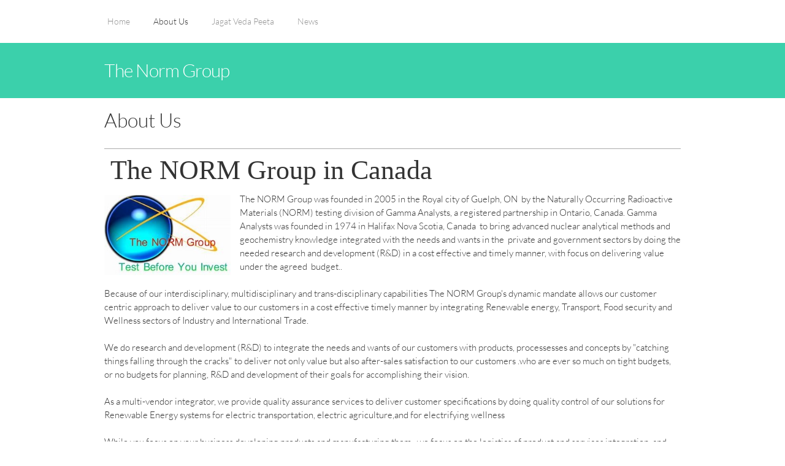

--- FILE ---
content_type: text/html; charset=UTF-8
request_url: http://www.thenormgroup.ca/about-us.html
body_size: 21690
content:
 <!DOCTYPE html> <html lang="en"> <head> <title>About Us - The Norm Group</title> <meta name="keywords"    content=""> <meta name="description" content=""> <meta property="og:url" content="//thenormgroup.ca/about-us.html"> <meta property="og:title" content="About Us"> <meta http-equiv="last-modified" content="2020-07-01 @ 13:40:33 UTC"> <!-- Platform default favicons --> <link rel="icon" href="https://img-to.nccdn.net/favicon.ico?V=2bc4a2ed#SYSTEM" type="image/x-icon" /> <link rel="apple-touch-icon" href="https://img-to.nccdn.net/apple-touch-icon.png?V=2bc4a2ed#SYSTEM"> <link rel="icon" type="image/png" sizes="32x32" href="https://img-to.nccdn.net/favicon-32x32.png?V=2bc4a2ed#SYSTEM"> <link rel="icon" type="image/png" sizes="16x16" href="https://img-to.nccdn.net/favicon-16x16.png?V=2bc4a2ed#SYSTEM"> <link rel="icon" type="image/png" sizes="16x16" href="/android-chrome-192x192.png#SYSTEM"> <link rel="icon" type="image/png" sizes="16x16" href="/android-chrome-512x512.png#SYSTEM"> <link rel="manifest" href="https://img-to.nccdn.net/site.webmanifest?V=2bc4a2ed#SYSTEM"> <link rel="canonical" href="https://thenormgroup.ca/about-us.html"> <!-- Load react core --> <script type="text/javascript" src="https://unpkg.com/react@16.14.0/umd/react.production.min.js"></script> <!-- Load react DOM with "defer" - prevent execution until DOM ready --> <script type="text/javascript" src="https://unpkg.com/react-dom@16.14.0/umd/react-dom.production.min.js"></script> <script type="text/javascript" src="https://img-to.nccdn.net/Shared/Scripts/fat_core.EN.js?V=2bc4a2ed"></script> <script type="text/javascript" src="https://img-to.nccdn.net/DataFiles/env.js?token=eyJkb21haW4iOiJ0aGVub3JtZ3JvdXAuY2EiLCJ1c2VyX2lkIjoiODgzNjMiLCJwYWdlX25vZGVfaWQiOiIxNzE4NDUxMyJ9"></script> <script>
      SK__SetPageID('17184513');
      SK.Singletons.env.setMultiple( {
         "current_design_name": "Harmony",
         "current_design_category": "General",
         "locale": {"currency":"USD","date_fmt":"$MNT$ $D$, $YEAR$","full_date_fmt":"$WEEKDAY$, $MONTH$ $D$, $YEAR$","location":"US","long_date_fmt":"$MONTH$ $D$, $YEAR$","short_date_fmt":"$MN$/$D$/$YEAR$","time_fmt":"$H12$:$M$ $AMPM$","time_sec_fmt":"$H12$:$M$:$S$ $AMPM$","time_zone_fmt":"$H12$:$M$:$S$ $AMPM$ $TZ$"},
        } );
        </script> <script type="text/javascript" src="https://img-to.nccdn.net/Shared/Scripts/fat_eua.EN.js?V=2bc4a2ed"></script> <script type="text/javascript">(new SK.Utils.SiteReferrer()).store();</script> <link type="text/css" rel="stylesheet" href="https://img-to.nccdn.net/Designs/Freemona/css/fat_freemona.css?V=2bc4a2ed"> <meta name="viewport" content="width=device-width, initial-scale=1"> <style type="text/css">

@media screen and (max-width: 1024px)  {
#main-optional-left_cell, #main-optional-right_cell, #footer-top-left_cell, #footer-top-right_cell {
  display: block;
  height: auto;
}
#optional-additional-content .fm-tr, #footer-top .fm-tr, #optional-additional-content .fm-t, #footer-top .fm-t {
  -webkit-box-orient: vertical;
  box-orient: vertical;
  display: -webkit-box;
  display: box;
  -moz-box-orient: vertical;
}
#main-optional-left_cell .fm-tr, #main-optional-right_cell .fm-tr, #footer-top-left_cell .fm-tr, #footer-top-right_cell .fm-tr, #main-optional-left_cell .fm-t, #main-optional-right_cell .fm-t, #footer-top-left_cell .fm-t, #footer-top-right_cell .fm-t {
  display: block;
display: table-row;
}
#main-optional-left_cell .fm-t, #main-optional-right_cell .fm-t, #footer-top-left_cell .fm-t, #footer-top-right_cell .fm-t {
  display: table;
}
#main-optional-right_cell, #footer-top-left_cell {
  -moz-box-ordinal-group: 2;
  -webkit-box-ordinal-group: 2;
  box-ordinal-group: 2;
}
#optional-additional-content > .fm-t > .fm-tr > .fm-td, #footer-top > .fm-t > .fm-tr > .fm-td, #optional-additional-content > .fm-t > .fm-td, #footer-top > .fm-t > .fm-td {
  display: block;
}

}@media screen and (max-width: 810px)  {
#main-column_cell, #optional-right-column_cell {
  display: block;
  height: auto;
}
#content-box-overlay .fm-tr, #content-box-overlay .fm-t {
  -moz-box-orient: vertical;
  box-orient: vertical;
  display: -webkit-box;
  display: box;
  -webkit-box-orient: vertical;
}
#main-column_cell .fm-tr, #optional-right-column_cell .fm-tr, #main-column_cell .fm-t, #optional-right-column_cell .fm-t {
  display: block;
  display: table-row;
}
#main-column_cell .fm-t, #optional-right-column_cell .fm-t {
  display: table;
}
#optional-right-column_cell {
  -moz-box-ordinal-group: 2;
  -webkit-box-ordinal-group: 2;
  box-ordinal-group: 2;
}
#content-box-overlay > .fm-t > .fm-tr > .fm-td, #content-box-overlay > .fm-t > .fm-td {
  display: block;
}

}
</style><script type="text/javascript">SK.LoadCustomFonts(['https://fonts.nccdn.net/Lato/Lato.css','https://fonts.nccdn.net/RobotoCondensed/RobotoCondensed.css',]);</script> <script type="text/javascript"><!--
var wiredminds = [];
wiredminds.push(["setTrackParam", "wm_custnum", "17af4e656f92154c"]);
wiredminds.push(["count"]);

(function() {
		function wm_async_load() {
				var wm = document.createElement("script");
				wm.type = "text/javascript";
				wm.async = true;
				wm.src="https://count.carrierzone.com/track/count.js";
				var el = document.getElementsByTagName('script')[0];
				el.parentNode.insertBefore(wm, el);
		}

		if (window.addEventListener) {
				window.addEventListener('load', wm_async_load, false);
		} else if (window.attachEvent){
				window.attachEvent('onload', wm_async_load);
		}
})();
// --> </script> </head> <body onload="ExecuteOnLoadFunctions();" class="sk-notouch template content-bgr-light " > <script type="text/javascript">
   if ( SK.Util.isTouchDevice() ) {
      document.body.removeClass('sk-notouch');
   }
</script> <script type='text/javascript'>
   SK.Singletons.loadpromise.then(function () {
      const script = document.createElement('script');
      script.type = 'module';
      script.src = '//instant.page/5.1.0';
      script.integrity = 'sha384-by67kQnR+pyfy8yWP4kPO12fHKRLHZPfEsiSXR8u2IKcTdxD805MGUXBzVPnkLHw';
      document.head.append(script);
   })
</script>  <!-- -->  <!-- -->  <!-- -->  <!-- --> <div id="app_header_user_78"></div><script type="text/javascript" src="https://img-to.nccdn.net/Apps/Framework/3.0/Scripts/fat_display.js?V=2bc4a2ed"></script><script type="text/javascript" src="https://img-to.nccdn.net/Apps/OpenHours/Scripts/header.transpiled.js?V=2bc4a2ed"></script><script type="text/javascript">new SK.Applications.OpenHours.Header({"settings":{"open_hours":[{"start_timesplit":"","end_timesplit":"","status":1,"end":"06:00 pm","start":"09:00 am"},{"end_timesplit":"","status":1,"start_timesplit":"","end":"06:00 pm","start":"09:00 am"},{"start":"09:00 am","status":1,"end_timesplit":"","start_timesplit":"","end":"06:00 pm"},{"start":"09:00 am","status":1,"end_timesplit":"","start_timesplit":"","end":"06:00 pm"},{"end":"06:00 pm","start_timesplit":"","end_timesplit":"","status":1,"start":"09:00 am"},{"start":"09:00 am","status":1,"end_timesplit":"","start_timesplit":"","end":"06:00 pm"},{"start":"09:00 am","end":"06:00 pm","start_timesplit":"","end_timesplit":"","status":1}],"force_global":1593532775541,"split_time":""},"edition_id":"0","placeholder":"app_header_user_78","binding_item_id":"","user_name":"91dfcf70.com","app_id":"78","properties":{},"user_id":"88363","session_id":"1768319931_2072876_1021761699","node_id":null});</script> <!-- -->
  <!-- --> <script type="text/javascript" src="https://img-to.nccdn.net/Designs/Freemona/Scripts/fat_freemona.js?V=2bc4a2ed"></script> <script>
      if ( location.pathname.endsWith( 'sk_snapshot_preview' ) ) {
         window.addEvent( 'load', SK.BuildSnapshotLinks );
      }
   </script> <style type="text/css" id="page_css">
      body,.template{background-color:#FFFFFF;}#sk_001{text-align:left;}#header-top{text-align:left;background-color:#FFFFFF;}#header-area{max-width:1240px;text-align:center;}#menu-column_cell{vertical-align:bottom;}#menu-column{padding-top:20px;text-align:left;}#fm_mnav{text-align:left;}#header-content{text-align:left;word-break:normal;word-wrap:normal;max-width:320px;padding-left:10px;}#fm_header_area{text-align:left;}#header-background{text-align:left;background-color:#3BD0AB;}#header-center{text-align:center;padding-top:20px;max-width:1240px;padding-bottom:20px;}#logo-column{text-align:left;}#fm_site_logo{text-align:left;}#header-navigation{text-align:left;}#fm_header_menu{text-align:left;}#search-wrapper{text-align:right;}#fm_search{text-align:left;}#header-main{background-color:#333333;text-align:center;max-width:1920px;}#sk_002{max-width:1920px;height:600px;background-position:center bottom;text-align:left;background-repeat:no-repeat;}#page-image-overlay_cell{vertical-align:middle;}#page-image-overlay{text-align:center;padding-top:20px;padding-bottom:20px;max-width:1240px;}#fm_aux_area1{text-align:left;}#sk_main_ornaments{text-align:left;}#content-box-overlay{padding-bottom:20px;max-width:1240px;padding-top:20px;text-align:center;}#main-column_cell{width:100%;vertical-align:top;}#main-column{text-align:left;}#optional-page-title{padding-bottom:30px;text-align:left;}#fm_page_title{text-align:left;}#fm_main_area{text-align:left;}#second-main{max-width:1240px;padding-bottom:20px;text-align:center;padding-top:20px;}#fm_aux_area6{text-align:left;}#optional-additional-content_cell{width:100%;}#optional-additional-content{background-color:#CCEDE5;text-align:left;}#main-optional-left_cell{width:59%;}#main-optional-left{height:100%;text-align:left;}#main-optional-left-overlay_cell{vertical-align:top;}#main-optional-left-overlay{padding-top:30px;text-align:right;padding-right:30px;min-height:30px;max-width:760px;padding-left:10px;padding-bottom:30px;}#fm_aux_area2{text-align:left;}#main-optional-right_cell{width:41%;}#main-optional-right{text-align:left;background-image:url(https://designs.nccdn.net/Common/Transparent/alpha-black-1.png);height:100%;background-position:left top;background-repeat:repeat;}#main-optional-right-overlay_cell{vertical-align:top;}#main-optional-right-overlay{padding-top:30px;padding-left:30px;padding-bottom:30px;text-align:left;padding-right:10px;min-height:30px;max-width:420px;}#fm_aux_area3{text-align:left;}#footer-top_cell{width:100%;}#footer-top{background-color:#13AB85;text-align:left;}#footer-top-left_cell{width:37%;}#footer-top-left{background-repeat:repeat;background-position:left top;text-align:left;background-image:url(https://designs.nccdn.net/Common/Transparent/alpha-black-2.png);height:100%;}#footer-top-left-overlay_cell{vertical-align:top;}#footer-top-left-overlay{padding-right:30px;padding-top:30px;text-align:right;max-width:340px;padding-bottom:30px;padding-left:10px;min-height:30px;}#fm_shared_area1{text-align:left;}#footer-top-right_cell{width:63%;}#footer-top-right{text-align:left;background-image:url(https://designs.nccdn.net/Common/Transparent/alpha-black-3.png);height:100%;background-repeat:repeat;background-position:left top;}#footer-top-right-overlay_cell{vertical-align:top;}#footer-top-right-overlay{min-height:30px;max-width:780px;text-align:left;padding-right:10px;padding-left:30px;padding-bottom:30px;padding-top:30px;}#fm_shared_area4{text-align:left;}#footer-area-content{text-align:left;background-color:#333333;}#footer-bottom-content{padding-bottom:10px;max-width:1240px;text-align:center;padding-top:20px;}#footer_text{text-align:left;}#footer-navigation{padding-right:15px;text-align:center;padding-bottom:10px;max-width:1240px;}#fm_footer_menu{text-align:left;float:right;}#sk_003{text-align:center;max-width:1240px;padding-bottom:20px;}#copyright_slogan{float:right;text-align:left;}body{color:#333333;font-family:Lato, Bell Centennial;line-height:1.5;font-size:16px;}a:link, a:visited{text-decoration:underline;color:#3BD0AB;}a:hover{text-decoration:none;}body .invertText, .invertText p, .invertText font, .invertText h1, .invertText h2, .invertText h3{color:#FFFFFF;}.invertText a:link, .invertText a:visited{color:#3BD0AB;text-decoration:underline;}.invertText a:hover{text-decoration:none;}.siteTitleLink{color:#FFFFFF;line-height:48px;letter-spacing:-1px;font-size:30px;}a.siteTitleLink:link, a.siteTitleLink:visited{text-decoration:none;color:#FFFFFF;}a.siteTitleLink:hover{color:#FFFFFF;text-decoration:none;}.pageTitle{line-height:1.0;font-size:32px;}.rte{background-color:#FFFFFF;background-image:none;}a.searchButton:link, a.searchButton:visited{text-decoration:none;margin-left:8px;font-size:12px;border-width:1px;padding-left:25px;padding-bottom:10px;border-style:solid;color:#333333;padding-top:10px;padding-right:25px;background-color:#FFFFFF;border-color:transparent;border-radius:20px;}a.searchButton:hover{border-color:#8F8F8F;color:#FFFFFF;text-decoration:none;background-color:#333333;}.searchInput{padding-right:10px;margin-left:25px;background-color:#F0F0F0;padding-left:10px;padding-bottom:10px;border-style:none;color:#000000;padding-top:10px;border-radius:4px;}.plainsmall{font-size:14px;}.plainlarge{font-size:18px;line-height:1.4;}.plainfixedwidth{font-family:Monaco, Courier, Monospace;}h1{font-size:48px;line-height:1.6;font-family:Bell Centennial;}h2{font-size:27px;font-family:Bell Centennial;line-height:1.9;}h3{font-family:Bell Centennial;font-size:20px;}.highlight{color:#FFFFFF;font-family:Bell Centennial;background-color:#3BD0AB;padding-top:2px;padding-bottom:2px;}.highlight a{color:#FFFFFF;}.alert{color:#ff255e;}.alert a{color:#ff255e;}.background{padding-bottom:2px;padding-top:2px;background-color:#CACACA;}.background a{color:#333333;}.quote{font-size:18px;color:#3BD0AB;font-family:Bell Centennial;}.customtext1{font-size:12px;}.customtext2{font-size:20px;font-family:Bell Centennial;color:#3BD0AB;}.copyright{font-size:13px;}.skhl-custom1 .skhl-wrapper{width:100%;background-color:#3BD0AB;position:relative;margin-top:10px;height:1px;margin-bottom:10px;}.skhl-custom2 .skhl-wrapper{margin-bottom:10px;height:1px;margin-top:10px;border-top:1px solid #8F8F8F;position:relative;width:100%;border-bottom:1px solid #8F8F8F;}.invertText .highlight{color:#000000;}.invertText .highlight a{color:#000000;}.invertText .highlight a:hover{color:#000000;}.invertText .alert{color:#ff4900;font-family:Helvetica, Arial, Sans-serif;}.invertText .alert a{color:#ff4900;}.invertText .background{color:#000000;background-color:#ffffff;}.invertText .customtext1 a{color:#FFFFFF;}.invertText .skhl-custom1 .skhl-wrapper{background-color:#FFFFFF;}.invertText .skhl-custom2 .skhl-wrapper{height:1px;border-bottom:1px solid #FFFFFF;width:100%;position:relative;border-top:1px solid #FFFFFF;}.ig-btn{width:30px;background-image:url(https://designs.nccdn.net/Common/Gallery/nav-buttons-light.png);background-repeat:no-repeat;cursor:pointer;height:30px;}.ig-btn.ig-click{border-radius:45px;background-color:#3BD0AB;}.ig-btn.ig-next{border-radius:45px;background-position:-55px -5px;background-color:#FFFFFF;}.ig-btn.ig-next.ig-over{background-position:-55px -55px;}.ig-btn.ig-next.ig-click{border-radius:45px;background-color:#3BD0AB;background-position:-55px -105px;}.ig-btn.ig-next.ig-disabled{background-position:-55px -155px;}.ig-btn.ig-prev{border-radius:45px;background-position:-5px -5px;background-color:#FFFFFF;}.ig-btn.ig-prev.ig-over{background-position:-5px -55px;}.ig-btn.ig-prev.ig-click{background-color:#3BD0AB;background-position:-5px -105px;border-radius:45px;}.ig-btn.ig-prev.ig-disabled{background-position:-5px -155px;}.ig-btn.ig-play{background-position:-105px -5px;}.ig-btn.ig-play.ig-over{background-position:-105px -55px;}.ig-btn.ig-play.ig-click{background-position:-105px -105px;}.ig-btn.ig-play.ig-disabled{background-position:-105px -155px;}.ig-btn.ig-pause{background-position:-155px -5px;}.ig-btn.ig-pause.ig-over{background-position:-155px -55px;}.ig-btn.ig-pause.ig-click{background-position:-155px -105px;}.ig-btn.ig-pause.ig-disabled{background-position:-155px -155px;}.ig-gallery.ig-type-thumbnails .ig-caption div{font-size:12px;padding-top:10px;}.ig-gallery.ig-type-thumbnails .ig-thumb{margin:10px;}.ig-gallery.ig-type-slideshow .ig-caption div{font-size:14px;padding-top:10px;}.ig-gallery.ig-type-slideshow-animated .ig-caption div{text-shadow:0px 0px 10px #000000;line-height:1.1;font-family:Bell Centennial;color:#ffffff;font-size:36px;}.ig-gallery.ig-type-filmstrip .ig-caption div{padding-top:10px;font-size:14px;}.ig-gallery.ig-type-mosaic .ig-caption div{font-size:14px;padding-top:10px;}.ig-gallery.ig-type-slider .ig-caption div{font-size:14px;text-align:left;padding-top:10px;padding-right:20px;}.ig-gallery.ig-type-filmstrip .ig-icongrid.ig-horizontal{margin-top:10px;margin-bottom:10px;}.ig-gallery.ig-type-filmstrip .ig-icongrid.ig-vertical{margin-left:10px;margin-right:10px;}.ig-gallery.ig-type-filmstrip .ig-icongrid.ig-horizontal .ig-icon{padding-top:10px;}.ig-gallery.ig-type-filmstrip .ig-icongrid.ig-horizontal .ig-icon.ig-over{padding-top:5px;padding-bottom:5px;}.ig-gallery.ig-type-filmstrip .ig-icongrid.ig-horizontal .ig-icon.ig-click{padding-bottom:10px;padding-top:0px;}.ig-gallery.ig-type-filmstrip .ig-icongrid.ig-horizontal .ig-icon.ig-selected{padding-top:0px;padding-bottom:10px;}.ig-gallery.ig-type-filmstrip .ig-icongrid.ig-vertical .ig-icon{padding-right:10px;}.ig-gallery.ig-type-filmstrip .ig-icongrid.ig-vertical .ig-icon.ig-over{padding-right:5px;padding-left:5px;}.ig-gallery.ig-type-filmstrip .ig-icongrid.ig-vertical .ig-icon.ig-click{padding-right:0px;padding-left:10px;}.ig-gallery.ig-type-filmstrip .ig-icongrid.ig-vertical .ig-icon.ig-selected{padding-left:10px;padding-right:0px;}.ig-gallery.ig-type-mosaic .ig-icongrid.ig-horizontal{margin-bottom:10px;margin-top:10px;}.ig-gallery.ig-type-mosaic .ig-icongrid.ig-vertical{margin-right:10px;margin-left:10px;}.ig-gallery.ig-type-mosaic .ig-icongrid .ig-icon{padding:4px;border:1px solid transparent;}.ig-gallery.ig-type-mosaic .ig-icongrid .ig-icon.ig-over{background-image:url(https://designs.nccdn.net/Common/Gallery/mat-black-12.png);}.ig-gallery.ig-type-mosaic .ig-icongrid .ig-icon.ig-click{background-image:url(https://designs.nccdn.net/Common/Gallery/mat-black-12.png);}.ig-gallery.ig-type-mosaic .ig-icongrid .ig-icon.ig-selected{background-image:url(https://designs.nccdn.net/Common/Gallery/mat-black-12.png);}.ig-gallery .ig-nav{margin-top:20px;}.ig-gallery .ig-nav .ig-dot{background-color:#FFFFFF;background-image:url(https://designs.nccdn.net/Common/Gallery/nav-dots-light.png);margin:3px;height:12px;background-repeat:no-repeat;background-position:0px 0px;width:12px;border-radius:45px;}.ig-gallery .ig-nav .ig-dot.ig-over{background-position:0px -30px;}.ig-gallery .ig-nav .ig-dot.ig-click{background-color:#3BD0AB;background-position:0px -60px;border-radius:45px;}.ig-gallery .ig-nav .ig-dot.ig-selected{border-radius:45px;background-color:#3BD0AB;background-position:0px -90px;}.ig-gallery.ig-type-slideshow-animated .ig-nav.ig-dots{margin:10px;padding:5px;border-radius:15px;background-image:url(https://designs.nccdn.net/Common/Gallery/mat-black-80.png);}.ig-gallery.ig-type-slideshow-animated .ig-nav .ig-dot{background-image:url(https://designs.nccdn.net/Common/Gallery/sprite-dots-dark.png);background-color:transparent;}.ig-gallery.ig-type-slideshow-animated .ig-nav .ig-dot.ig-click{background-color:transparent;}.ig-gallery.ig-type-slideshow-animated .ig-nav .ig-dot.ig-selected{background-color:transparent;}.ig-gallery .ig-nav .ig-number{margin:3px;height:24px;background-image:url(https://designs.nccdn.net/Common/Gallery/nav-numbers-light.png);background-color:#FFFFFF;border-radius:45px;background-position:0px 0px;width:24px;background-repeat:no-repeat;}.ig-gallery .ig-nav .ig-number.ig-over{background-position:0px -40px;}.ig-gallery .ig-nav .ig-number.ig-click{border-radius:45px;background-color:#3BD0AB;background-position:0px -80px;}.ig-gallery .ig-nav .ig-number.ig-selected{background-color:#3BD0AB;background-position:0px -120px;border-radius:45px;}.ig-gallery .ig-nav .ig-number p{color:#666666;padding-top:3px;font-size:12px;}.ig-gallery .ig-nav .ig-number.ig-over p{color:#555555;}.ig-gallery .ig-nav .ig-number.ig-click p{color:#FFFFFF;}.ig-gallery .ig-nav .ig-number.ig-selected p{color:#FFFFFF;}.ig-gallery.ig-type-slideshow-animated .ig-nav.ig-numbers{padding:5px;border-radius:20px;background-image:url(https://designs.nccdn.net/Common/Gallery/mat-black-80.png);margin:10px;}.ig-gallery.ig-type-slideshow-animated .ig-nav .ig-number{width:18px;background-image:none;background-color:transparent;margin:0px;height:18px;}.ig-gallery.ig-type-slideshow-animated .ig-nav .ig-number.ig-click{background-color:transparent;}.ig-gallery.ig-type-slideshow-animated .ig-nav .ig-number.ig-selected{background-color:transparent;}.ig-gallery.ig-type-slideshow-animated .ig-nav .ig-number p{padding-top:3px;color:#666666;line-height:1.0;}.ig-gallery.ig-type-slideshow-animated .ig-nav .ig-number.ig-selected p{color:#FFFFFF;}.ig-nav .ig-btn.ig-next{margin-left:5px;}.ig-nav .ig-btn.ig-prev{margin-right:5px;}.ig-nav .ig-num{color:#333333;font-family:Bell Centennial;font-weight:bold;font-size:15px;margin:0px 2px;}.ig-thumbs .ig-btn{background-color:transparent;}.ig-thumbs .ig-btn.ig-next{background-position:-55px -255px;margin-right:10px;margin-top:-20px;}.ig-thumbs .ig-btn.ig-next.ig-over{background-position:-55px -305px;}.ig-thumbs .ig-btn.ig-next.ig-click{border-radius:0px;background-color:transparent;background-position:-55px -305px;}.ig-thumbs .ig-btn.ig-next.ig-disabled{background-position:-55px -205px;}.ig-thumbs .ig-btn.ig-prev{margin-left:10px;background-position:-5px -255px;margin-top:-20px;}.ig-thumbs .ig-btn.ig-prev.ig-over{background-position:-5px -305px;}.ig-thumbs .ig-btn.ig-prev.ig-click{background-color:transparent;background-position:-5px -305px;border-radius:0px;}.ig-thumbs .ig-btn.ig-prev.ig-disabled{background-position:-5px -205px;}.ig-thumbs .ig-btn.ig-play{margin-left:10px;margin-top:-10px;}.ig-thumbs .ig-btn.ig-pause{margin-top:-10px;margin-left:10px;}.ig-viewer{box-shadow:0px 2px 30px rgba(0,0,0,0.67);margin:50px;padding:20px;background-color:#ffffff;}.ig-viewer .ig-thumbs .ig-btn.ig-play{margin-bottom:10px;margin-left:10px;}.ig-viewer .ig-thumbs .ig-btn.ig-pause{margin-bottom:10px;margin-left:10px;}.ig-viewer .ig-viewer-panel{margin-top:20px;}.ig-viewer .ig-viewer-caption .ig-caption div{color:#000000;height:40px;}.ig-viewer .ig-viewer-nav .ig-nav{margin-left:20px;}.ig-viewer .ig-nav .ig-num{color:#000000;}.ig-viewer-close{top:-39px;cursor:pointer;width:38px;right:-39px;background:url(https://designs.nccdn.net/Common/Gallery/close.png);height:38px;}.ig-scroll.ig-horizontal{margin-right:100px;margin-left:100px;}.ig-scroll-body{padding:5px;background-image:url(https://designs.nccdn.net/Common/Gallery/mat-black-12.png);background-position:top left;background-repeat:repeat;}.ig-scroll.ig-horizontal .ig-scroll-body{height:12px;}.ig-scroll.ig-vertical .ig-scroll-body{width:12px;}.ig-scroll-handle{background-image:url(https://designs.nccdn.net/Common/Gallery/mat-black-60.png);cursor:move;height:12px;background-position:top left;opacity:0.5;background-repeat:repeat;border-radius:6px;filter:alpha(opacity=50);}.ig-scroll-handle.ig-over{opacity:0.7;filter:alpha(opacity=70);}.ig-scroll-handle.ig-click{opacity:1.0;filter:alpha(opacity=100);}.ig-scroll.ig-horizontal .ig-scroll-handle{height:12px;}.ig-scroll.ig-vertical .ig-scroll-handle{width:12px;}.ig-scroll-arrow{height:22px;width:22px;background-image:url(https://designs.nccdn.net/Common/Gallery/sprite-scrollbar-arrows-light.png);background-repeat:no-repeat;cursor:pointer;}.ig-scroll.ig-horizontal .ig-scroll-arrow.ig-prev{background-position:0px 0px;}.ig-scroll.ig-horizontal .ig-scroll-arrow.ig-prev.ig-over{background-position:0px -50px;}.ig-scroll.ig-horizontal .ig-scroll-arrow.ig-prev.ig-click{background-position:0px -100px;}.ig-scroll.ig-horizontal .ig-scroll-arrow.ig-next{background-position:-50px 0px;}.ig-scroll.ig-horizontal .ig-scroll-arrow.ig-next.ig-over{background-position:-50px -50px;}.ig-scroll.ig-horizontal .ig-scroll-arrow.ig-next.ig-click{background-position:-50px -100px;}.ig-scroll.ig-vertical .ig-scroll-arrow.ig-prev{background-position:-100px 0px;}.ig-scroll.ig-vertical .ig-scroll-arrow.ig-prev.ig-over{background-position:-100px -50px;}.ig-scroll.ig-vertical .ig-scroll-arrow.ig-prev.ig-click{background-position:-100px -100px;}.ig-scroll.ig-vertical .ig-scroll-arrow.ig-next{background-position:-150px 0px;}.ig-scroll.ig-vertical .ig-scroll-arrow.ig-next.ig-over{background-position:-150px -50px;}.ig-scroll.ig-vertical .ig-scroll-arrow.ig-next.ig-click{background-position:-150px -100px;}.sk-ne-wrapper{margin-bottom:4px;}.sk-ne-wrapper .sk-ne-calendar{padding-top:25px;margin-bottom:12px;padding-left:25px;padding-bottom:25px;background-color:#3BD0AB;margin-left:1px;padding-right:25px;margin-right:18px;}.sk-ne-wrapper .sk-ne-calendar .sk-ne-date-month{color:#333333;font-weight:bold;padding-bottom:5px;margin-top:20px;font-size:14px;background-color:transparent;}.sk-ne-wrapper .sk-ne-calendar .sk-ne-date-day{background-color:transparent;padding-top:6px;font-family:Bell Centennial;color:#FFFFFF;margin-bottom:3px;font-size:28px;margin-top:-48px;padding-bottom:12px;}.sk-ne-wrapper .sk-ne-image{padding-right:5px;box-shadow:0px 0px 0px !important;border-width:1px;border-color:#dfdfdf;padding-bottom:5px;padding-left:5px;padding-top:5px;border-style:solid;}.sk-ne-wrapper .sk-ne-heading{font-size:20px;}.sk-ne-wrapper a.sk-ne-heading:link{text-decoration:none;}.sk-ne-wrapper a.sk-ne-heading:hover{text-decoration:none;}.sk-ne-wrapper .sk-ne-date-small{font-size:12px;color:#202020;}.sk-ne-wrapper .sk-ne-description, .sk-ne-wrapper .sk-ne-description a{color:#202020;font-size:15px;}.sk-ne-wrapper .sk-ne-description a:link, .sk-ne-wrapper .sk-ne-description a:visited{text-decoration:none;color:#FFFFFF;}.sk-ne-wrapper .sk-ne-description a:hover{text-decoration:underline;}.sk-gd-wrapper.sk-gd-gifts{margin-bottom:20px;}.sk-gd-gifts .sk-gd-title{font-size:24px;}.sk-gd-wrapper.sk-gd-deals{margin-bottom:20px;}.sk-gd-deals .sk-gd-title{font-size:24px;}.sk-gd-deals .sk-gd-price-currency{font-size:32px;}.sk-gd-deals .sk-gd-title.sk-gd-title-loading{font-family:Bell Centennial;}.sk-gd-deals .sk-gd-title.sk-gd-title-dealover{font-family:Bell Centennial;}.sk-shapp-form{margin-bottom:20px;}.sk-shapp-title{font-size:24px;}.sk-shapp-form .sk-shapp-businesshours{font-size:14px;}.sk-shapp-form .sk-shapp-title.sk-shapp-title-businesshours{font-size:27px;}.sk-shapp-form .sk-shapp-title.sk-shapp-title-selectservice{font-size:27px;}.sk-shapp-form .sk-shapp-service{line-height:1.0;font-size:12px;}.sk-shapp-form .sk-shapp-step1 .sk-shapp-service-title{font-size:18px;}.sk-shapp-form .sk-shapp-step1 .sk-shapp-service-time{font-size:13px;}.sk-shapp-form .sk-shapp-step1 .sk-shapp-service-price{font-size:24px;}.areaheader{font-size:18px;}.areafooter{font-size:18px;}.sgHC0{margin-bottom:20px;}.sgHC0 .sgDelim1{width:12px;}.sgHC0 .sectionCell{border-width:1px;border-color:#8F8F8F;border-style:solid;}.sgHC0 .secTitle{padding-right:30px;padding-left:30px;height:80px;}.sgHC0 .secCptn{font-size:27px;font-family:Bell Centennial;border-bottom:1px solid #8F8F8F;color:#333333;min-height:60px;text-decoration:none;}.sgHC0 .imgResize .secCptn img{width:22px;height:22px;}.sgHC0 .wIcn .fmCptnWrap .fmCptnSub{font-size:12px;margin-top:-3px;margin-bottom:-7px;line-height:1.0;font-family:Lato;}.sgHC0 .secBody{padding-right:30px;padding-top:10px;padding-bottom:10px;padding-left:30px;}.sgVC0 .sgDelim{padding-bottom:10px;}.sgVC0 .secTitle{border-top:1px solid #8F8F8F;padding-right:20px;height:60px;border-right:1px solid #8F8F8F;border-left:1px solid #8F8F8F;padding-left:20px;}.sgVC0 .secCptn{text-decoration:none;font-family:Bell Centennial;color:#333333;font-size:24px;}.sgVC0 .imgResize .secCptn img{height:22px;width:22px;}.sgVC0 .wIcn .fmCptnWrap .fmCptnSub{font-family:Lato;margin-top:-3px;font-size:12px;margin-bottom:-7px;}.sgVC0 .secBody{border-bottom:1px solid #8F8F8F;padding-top:10px;padding-left:20px;padding-bottom:10px;padding-right:15px;border-right:1px solid #8F8F8F;border-left:1px solid #8F8F8F;}.sgVCC0{margin-bottom:20px;}.sgVCC0 .sgDelim{height:20px;}.sgVCC0 .noactive .secHead{border-width:1px;border-color:#8F8F8F;padding-left:5px;height:62px;border-style:solid;}.sgVCC0 .noactive .secCptn{color:#333333;line-height:1.0;font-family:Bell Centennial;padding-left:15px;font-size:24px;position:relative;text-decoration:none;}.sgVCC0 .active .secHead{border-top:1px solid #8F8F8F;border-left:1px solid #8F8F8F;border-right:1px solid #8F8F8F;height:62px;padding-left:5px;}.sgVCC0 .active .secCptn{font-size:24px;padding-left:15px;line-height:1.0;font-family:Bell Centennial;color:#333333;text-decoration:none;position:relative;}.sgVCC0 .wIcn .secCptn{padding-left:15px;}.sgVCC0 .imgResize .secCptn img{height:22px;width:22px;}.sgVCC0 .wIcn .fmCptnWrap .fmCptnMain{line-height:1.0;}.sgVCC0 .wIcn .fmCptnWrap .fmCptnSub{font-size:12px;margin-top:4px;}.sgVCC0 .secBody{padding-top:10px;border-bottom:1px solid #8F8F8F;padding-bottom:15px;padding-left:20px;padding-right:10px;border-right:1px solid #8F8F8F;border-left:1px solid #8F8F8F;}.sgVCC0 .secIconExp{padding-left:25px;height:50px;padding-right:25px;background-image:url(https://designs.nccdn.net/Common/Section/section-arrow-expanded-dark.png);background-position:center center;background-repeat:no-repeat;}.sgVCC0 .secIconCol{height:50px;padding-left:25px;background-image:url(https://designs.nccdn.net/Common/Section/section-arrow-collapsed-dark.png);background-repeat:no-repeat;background-position:center center;padding-right:25px;}.sgHT0{margin-bottom:20px;}.sgHT0 .active .secTitle{border-left:1px solid #8F8F8F;height:60px;border-right:1px solid #8F8F8F;position:relative;margin-bottom:-1px;border-top:1px solid #8F8F8F;border-bottom:1px solid #FFFFFF;}.sgHT0 .active .secCptn{text-decoration:none;padding-right:30px;height:45px;color:#333333;line-height:1.0;font-family:Bell Centennial;padding-top:20px;padding-left:30px;padding-bottom:15px;font-size:24px;}.sgHT0 .noactive .secTitle{height:60px;}.sgHT0 .noactive .secCptn{padding-bottom:15px;padding-left:30px;font-size:20px;padding-top:20px;color:#333333;font-family:Bell Centennial;line-height:1.0;height:45px;text-decoration:none;padding-right:30px;}.sgHT0 .noactive.sectionFirst .secTitle{margin-left:0px;}.sgHT0 .wIcn .secCptn{padding-top:15px;padding-right:25px;}.sgHT0 .imgResize .secCptn img{height:22px;width:22px;}.sgHT0 .wIcn .fmCptnWrap .fmCptnMain{line-height:1.0;}.sgHT0 .wIcn .fmCptnWrap .fmCptnSub{font-family:Lato;font-size:12px;margin-top:4px;}.sgHT0 .secBody{border-style:solid;padding-top:10px;padding-left:20px;padding-bottom:10px;border-width:1px;border-color:#8F8F8F;padding-right:10px;}.sgVT0{margin-bottom:20px;}.sgVT0 .active .secTitle{border-bottom:1px solid #8F8F8F;border-top:1px solid #8F8F8F;margin-right:-1px;position:relative;border-right:1px solid #FFFFFF;min-height:60px;min-width:225px;border-left:1px solid #8F8F8F;}.sgVT0 .active .secCptn{font-size:24px;padding-bottom:20px;padding-left:20px;line-height:1.0;font-family:Bell Centennial;color:#333333;padding-top:20px;text-decoration:none;padding-right:30px;}.sgVT0 .noactive .secCptn{line-height:1.0;font-family:Bell Centennial;color:#333333;padding-top:20px;font-size:20px;padding-left:20px;padding-bottom:20px;padding-right:30px;text-decoration:none;}.sgVT0 .wIcn .secTitle{margin-right:-1px;}.sgVT0 .wIcn .secCptn{padding-top:15px;white-space:nowrap;margin-bottom:-2px;padding-bottom:19px;}.sgVT0 .imgResize .secCptn img{height:22px;width:22px;padding-top:5px;}.sgVT0 .wIcn .fmCptnWrap .fmCptnMain{line-height:1.0;}.sgVT0 .wIcn .fmCptnWrap .fmCptnSub{font-family:Lato;margin-top:4px;font-size:12px;}.sgVT0 .secBody{border-width:1px;border-color:#8F8F8F;padding-left:20px;padding-bottom:10px;padding-top:15px;border-style:solid;min-height:250px;padding-right:10px;}.invertText .sgHC0 .sectionCell{border-color:transparent;}.invertText .sgHC0 .secTitle{background-image:none;}.invertText .sgHC0 .secCptn{color:#FFFFFF;border-bottom:1px solid rgba(255,255,255,0.5);text-decoration:none;}.invertText .sgHC0 .wIcn .fmCptnWrap .fmCptnSub{color:#FFFFFF;}.invertText .sgVC0 .secTitle{border-top:1px solid rgba(255,255,255,0.5);border-right:1px solid rgba(255,255,255,0.5);border-left:1px solid rgba(255,255,255,0.5);}.invertText .sgVC0 .secCptn{color:#FFFFFF;text-decoration:none;}.invertText .sgVC0 .wIcn .fmCptnWrap .fmCptnSub{color:#FFFFFF;}.invertText .sgVC0 .secBody{border-bottom:1px solid rgba(255,255,255,0.5);border-left:1px solid rgba(255,255,255,0.5);border-right:1px solid rgba(255,255,255,0.5);}.invertText .sgVCC0 .noactive .secHead{border-style:solid;border-width:1px;border-color:rgba(255,255,255,0.5);}.invertText .sgVCC0 .noactive .secCptn{color:#FFFFFF;}.invertText .sgVCC0 .active .secHead{border-top:1px solid rgba(255,255,255,0.5);border-left:1px solid rgba(255,255,255,0.5);border-right:1px solid rgba(255,255,255,0.5);}.invertText .sgVCC0 .active .secCptn{color:#FFFFFF;}.invertText .sgVCC0 .secBody{border-bottom:1px solid rgba(255,255,255,0.5);border-right:1px solid rgba(255,255,255,0.5);border-left:1px solid rgba(255,255,255,0.5);}.invertText .sgVCC0 .secIconExp{background-image:url(https://designs.nccdn.net/Common/Section/section-arrow-expanded-white.png);}.invertText .sgVCC0 .secIconCol{background-image:url(https://designs.nccdn.net/Common/Section/section-arrow-collapsed-white.png);}.invertText .sgHT0 .active .secTitle{border-right:1px solid rgba(255,255,255,0.5);height:60px;border-left:1px solid rgba(255,255,255,0.5);position:relative;border-top:1px solid rgba(255,255,255,0.5);border-bottom:1px transparent;}.invertText .sgHT0 .active .secCptn{color:#FFFFFF;}.invertText .sgHT0 .noactive .secCptn{color:#FFFFFF;}.invertText .sgHT0 .secBody{border-color:rgba(255,255,255,0.5);border-width:1px;border-style:solid;}.invertText .sgVT0 .active .secTitle{border-right:1px transparent;border-left:1px solid rgba(255,255,255,0.5);border-top:1px solid rgba(255,255,255,0.5);border-bottom:1px solid rgba(255,255,255,0.5);}.invertText .sgVT0 .active .secCptn{color:#FFFFFF;}.invertText .sgVT0 .noactive .secCptn{color:#FFFFFF;}.invertText .sgVT0 .secBody{border-style:solid;border-color:rgba(255,255,255,0.5);border-width:1px;}#fm_snav{max-width:280px;}#fm_snav .fmBtn{text-decoration:none;border-bottom:solid 1px #8F8F8F;min-width:215px;min-height:72px;}#fm_snav .fmCptn{line-height:1.2;color:#8F8F8F;padding-top:23px;font-size:14px;padding-bottom:21px;padding-right:15px;min-height:18px;}#fm_snav .sel .fmBtn{border-bottom:solid 1px #333333;}#fm_snav .sel .fmCptn{color:#333333;}#fm_snav .cur .fmBtn{border-bottom:solid 1px #333333;}#fm_snav .cur .fmCptn{color:#333333;}#fm_snav .wIcn .fmCptn{padding-top:19px;padding-bottom:17px;}#fm_snav .wIcn.imgResize .fmIcnWrap img{padding-top:5px;width:25px;padding-left:5px;padding-bottom:5px;margin-right:-10px;margin-left:-10px;padding-right:5px;height:25px;}#fm_snav .wIcn .fmCptnSub{font-size:12px;}a.miTopLink:link, a.miTopLink:visited{background-image:url(https://designs.nccdn.net/Common/Navigation/nav_dot_separator_white.png);padding-right:5px;text-decoration:none;background-position:center left;background-repeat:no-repeat;color:#FFFFFF;padding-left:12px;font-size:15px;}a.miTopLink:hover{text-decoration:none;color:#333333;}a.miBottomLink:link, a.miBottomLink:visited{color:#FFFFFF;text-decoration:none;padding-left:17px;font-size:15px;}a.miBottomLink:hover{text-decoration:none;color:#3BD0AB;}.fmMMCptn{color:#ffffff;}.textfield{padding-right:10px;font-family:Lato;line-height:1.5;border-style:solid;padding-top:9px;padding-bottom:9px;padding-left:10px;border-width:1px;border-color:#333333;}.selectobject{padding-right:10px;border-style:solid;font-family:Lato;line-height:1.5;padding-top:9px;padding-left:10px;padding-bottom:9px;border-color:#333333;border-width:1px;}.textareafieldsmall{padding-right:5px;padding-top:3px;line-height:1.5;border-style:solid;font-family:Lato;padding-left:5px;padding-bottom:3px;border-color:#333333;border-width:1px;}.button{padding-bottom:14px;padding-left:30px;font-size:12px;color:#FFFFFF;border-style:none;border-radius:20px;padding-top:14px;padding-right:30px;background-color:#3BD0AB;}.cta-custom-color-0 .cta-body.cta-normal{border-color:#3BD0AB;border-width:2px;border-style:solid;background-color:#FFFFFF;}.cta-custom-color-0 .cta-caption.cta-normal{color:#333333;}.cta-custom-color-0 .cta-sub-caption.cta-normal{color:#8F8F8F;}.cta-custom-color-0 .cta-body.cta-over{border-color:#3BD0AB;border-width:2px;background-color:#CCEDE5;border-style:solid;}.cta-custom-color-0 .cta-caption.cta-over{color:#333333;}.cta-custom-color-0 .cta-sub-caption.cta-over{color:#8F8F8F;}.cta-custom-color-1 .cta-body.cta-normal{background-color:#3BD0AB;border-style:solid;border-width:2px;border-color:#FFFFFF;}.cta-custom-color-1 .cta-caption.cta-normal{color:#FFFFFF;}.cta-custom-color-1 .cta-sub-caption.cta-normal{color:#FFFFFF;}.cta-custom-color-1 .cta-body.cta-over{border-color:#FFFFFF;border-width:2px;background-color:#CCEDE5;border-style:solid;}.cta-custom-color-1 .cta-caption.cta-over{color:#333333;}.cta-custom-color-1 .cta-sub-caption.cta-over{color:#333333;}.cta-custom-color-2 .cta-body.cta-normal{border-color:#FFFFFF;border-width:2px;background-color:#333333;border-style:solid;}.cta-custom-color-2 .cta-caption.cta-normal{color:#FFFFFF;}.cta-custom-color-2 .cta-sub-caption.cta-normal{color:#8F8F8F;}.cta-custom-color-2 .cta-body.cta-over{background-color:#CCEDE5;border-style:solid;border-width:2px;border-color:#FFFFFF;}.cta-custom-color-2 .cta-caption.cta-over{color:#333333;}.cta-custom-color-2 .cta-sub-caption.cta-over{color:#333333;}.cta-button-small{padding-right:35px;padding-top:7px;padding-bottom:7px;padding-left:35px;}.cta-button-small .cta-body{margin-bottom:3px;margin-top:3px;border-radius:30px;}.cta-button-small .cta-icon.cta-wrap{margin-right:-5px;padding-right:10px;margin-left:-7px;padding-left:10px;margin-top:-4px;margin-bottom:-4px;}.cta-button-small .cta-icon.cta-wrap img{width:22px;height:22px;}.cta-button-small .cta-caption.cta-wrap{padding-top:7px;line-height:2.1;margin-bottom:2px;margin-top:2px;font-size:12px;padding-bottom:7px;padding-left:10px;padding-right:10px;}.cta-button-small .cta-sub-caption.cta-wrap{text-align:left;line-height:0.2;font-size:10px;margin-top:-10px;padding-bottom:12px;padding-left:10px;margin-bottom:3px;}.cta-button-medium{padding-top:4px;padding-right:35px;padding-left:35px;padding-bottom:4px;}.cta-button-medium .cta-body{border-radius:40px;}.cta-button-medium .cta-icon.cta-wrap{margin-top:-4px;padding-left:8px;margin-bottom:-4px;margin-left:-5px;padding-right:8px;margin-right:-5px;}.cta-button-medium .cta-icon.cta-wrap img{width:26px;height:26px;}.cta-button-medium .cta-caption.cta-wrap{padding-right:20px;padding-top:10px;margin-top:4px;font-size:18px;padding-left:20px;padding-bottom:10px;margin-bottom:4px;}.cta-button-medium .cta-sub-caption.cta-wrap{margin-top:-16px;font-size:12px;padding-left:21px;padding-bottom:11px;text-align:left;}.cta-button-large{padding-bottom:4px;padding-left:45px;padding-top:4px;padding-right:45px;}.cta-button-large .cta-body{border-radius:50px;}.cta-button-large .cta-icon.cta-wrap{margin-right:-20px;margin-left:-10px;padding-right:15px;padding-left:15px;margin-top:-8px;margin-bottom:-8px;}.cta-button-large .cta-icon.cta-wrap img{width:42px;height:42px;}.cta-button-large .cta-caption.cta-wrap{padding-right:20px;line-height:42px;padding-top:2px;margin-top:8px;font-size:24px;padding-bottom:2px;padding-left:20px;margin-bottom:8px;}.cta-button-large .cta-sub-caption.cta-wrap{text-align:left;font-size:14px;margin-top:-20px;padding-bottom:15px;padding-left:21px;}#fm_mnav .cs0 .fmBtn{text-decoration:none;margin-left:19px;margin-right:19px;height:50px;}#fm_mnav .cs0 .fmCptn{text-decoration:none;line-height:2.1;color:#8F8F8F;font-size:14px;height:34px;}#fm_mnav .cs0 .sel .fmCptn{color:#333333;}#fm_mnav .cs0 .cur .fmCptn{color:#333333;}#fm_mnav .cs0.wIcn .fmBtn .fmCptn{line-height:1.1;}#fm_mnav .cs0.wIcn.imgResize .fmBtn .fmIcnWrap img{padding-bottom:4px;width:22px;padding-top:4px;height:22px;margin-right:-8px;margin-left:-8px;}#fm_mnav .cs0.wIcn .fmBtn .fmCptnSub{font-size:12px;line-height:1.4;}#fm_mnav .cs0.fmBtnFst .fmBtn{margin-left:5px;}#fm_mnav .cs0 .subNav{margin-bottom:5px;min-width:220px;margin-right:5px;margin-left:10px;background-image:url(https://designs.nccdn.net/Common/Navigation/sub_nav_top_dark.png);background-position:top left;background-repeat:no-repeat;}#fm_mnav .cs0 .fmSubBtn{min-width:160px;margin-bottom:-9px;margin-top:9px;padding-left:20px;background-color:#333333;text-decoration:none;padding-right:20px;}#fm_mnav .cs0 .fmSubCptn{padding-bottom:8px;font-size:15px;padding-top:8px;color:#FFFFFF;text-decoration:none;line-height:2.0;}#fm_mnav .cs0 .fmSubBtn:hover .fmSubCptn{color:#3BD0AB;}#fm_mnav .cs0 .curSub .fmSubCptn{color:#3BD0AB;}#fm_mnav .cs0 .cs.wIcn .fmSubBtn .fmSubCptn{line-height:1.1;padding-top:8px;padding-bottom:8px;}#fm_mnav .cs0 .cs.wIcn.imgResize .fmSubBtn .fmIcnWrap img{width:30px;height:30px;}#fm_mnav .cs0 .cs.wIcn .fmSubBtn .fmCptnSub{font-size:12px;margin-top:1px;}#fm_mnav .cs1.wIcn .fmBtn .fmCptn{line-height:1.1;}#fm_mnav .cs1.wIcn.imgResize .fmBtn .fmIcnWrap img{margin-right:-8px;margin-left:-8px;padding-top:4px;width:22px;padding-bottom:4px;height:22px;}#fm_mnav .cs1.wIcn .fmBtn .fmCptnSub{font-size:12px;line-height:1.4;}#fm_mnav .cs1.fmBtnFst .fmBtn{margin-left:5px;}#fm_mnav .cs1 .subNav{background-repeat:no-repeat;background-position:top left;min-width:220px;}#fm_mnav .cs1 .fmSubBtn{min-width:160px;background-color:#333333;}#fm_mnav .cs1 .fmSubBtn:hover .fmSubCptn{color:#3BD0AB;}#fm_mnav .cs1 .curSub .fmSubCptn{color:#3BD0AB;}#fm_mnav .cs1 .cs.wIcn .fmSubBtn .fmSubCptn{padding-bottom:8px;padding-top:8px;line-height:1.1;}#fm_mnav .cs1 .cs.wIcn.imgResize .fmSubBtn .fmIcnWrap img{height:30px;width:30px;}#fm_mnav .cs1 .cs.wIcn .fmSubBtn .fmCptnSub{margin-top:1px;font-size:12px;}#fm_mnav .cs1 .fmBtn{margin-right:1px;padding-right:0px;background-color:#EDEFF4;background-image:none;margin-top:0px;margin-bottom:0px;border:0px;margin-left:0px;text-decoration:none;height:auto;padding-top:0px;padding-bottom:0px;padding-left:0px;}#fm_mnav .cs1 .fmCptn{padding-right:10px;margin-right:0px;background-image:none;letter-spacing:0px;margin-top:0px;margin-bottom:0px;text-decoration:none;margin-left:0px;border:0px;text-transform:normal;height:auto;line-height:1.0;color:#3B5998;padding-top:5px;font-size:11px;padding-left:10px;padding-bottom:5px;}#fm_mnav .cs1 .sel .fmCptn{margin-bottom:0px;margin-top:0px;letter-spacing:0px;background-image:none;margin-right:0px;padding-right:10px;padding-top:5px;color:#ffffff;padding-bottom:5px;padding-left:10px;text-transform:normal;border:0px;text-decoration:none;margin-left:0px;height:auto;}#fm_mnav .cs1 .cur .fmCptn{height:auto;border:0px;margin-left:0px;text-decoration:none;text-transform:normal;padding-left:10px;padding-bottom:5px;color:#ffffff;padding-top:5px;margin-right:0px;padding-right:10px;letter-spacing:0px;background-image:none;margin-top:0px;margin-bottom:0px;}#fm_mnav .cs1 .subNav{width:auto;padding-top:0px;margin-bottom:0px;margin-top:1px;padding-left:0px;padding-bottom:0px;background-image:none;background-color:#5B74A8;padding-right:0px;margin-left:0px;margin-right:0px;}#fm_mnav .cs1 .fmSubBtn{margin-left:0px;text-decoration:none;border:0px;width:auto;padding-top:0px;padding-bottom:0px;padding-left:0px;padding-right:0px;margin-right:0px;margin-bottom:0px;margin-top:0px;}#fm_mnav .cs1 .fmSubCptn{letter-spacing:0px;margin-right:0px;padding-right:20px;margin-bottom:0px;margin-top:0px;text-transform:normal;border:0px;margin-left:0px;text-decoration:none;padding-left:10px;padding-bottom:5px;font-size:11px;width:auto;padding-top:5px;color:#ffffff;line-height:1.0;}#fm_mnav .cs1 .fmSubBtn:hover .fmSubCptn{text-decoration:none;border:0px;width:auto;text-transform:normal;letter-spacing:0px;}#fm_mnav .cs1 .curSub .fmSubCptn{width:auto;text-transform:normal;letter-spacing:0px;text-decoration:none;border:0px;}#fm_mnav .cs1 .sel .fmBtn{margin-top:0px;margin-bottom:0px;padding-right:0px;margin-right:1px;background-color:#5B74A8;background-image:none;padding-top:0px;padding-bottom:0px;padding-left:0px;text-decoration:none;margin-left:0px;border:0px;height:auto;}#fm_mnav .cs1 .cur .fmBtn{background-color:#5B74A8;background-image:none;margin-right:1px;padding-right:0px;margin-bottom:0px;margin-top:0px;height:auto;border:0px;text-decoration:none;margin-left:0px;padding-bottom:0px;padding-left:0px;padding-top:0px;}#fm_mnav .cs1.fmBtnFst .fmCptn{background-image:none;}#fm_mnav .cs1.fmBtnFst .sel .fmBtn{background-image:none;}#fm_mnav .cs1.fmBtnFst .sel .fmCptn{background-image:none;}#fm_mnav .cs1.fmBtnFst .cur .fmBtn{background-image:none;}#fm_mnav .cs1.fmBtnFst .cur .fmCptn{background-image:none;}#fm_mnav .cs1.fmBtnLst .fmBtn{background-image:none;}#fm_mnav .cs1.fmBtnLst .fmCptn{background-image:none;}#fm_mnav .cs1.fmBtnLst .sel .fmBtn{background-image:none;}#fm_mnav .cs1.fmBtnLst .sel .fmCptn{background-image:none;}#fm_mnav .cs1.fmBtnLst .cur .fmBtn{background-image:none;}#fm_mnav .cs1.fmBtnLst .cur .fmCptn{background-image:none;}#fm_mnav .cs1 .fmSubBtn:hover{width:auto;background-color:#3B5998;text-decoration:none;border:0px;}#fm_mnav .cs1 .curSub .fmSubBtn{border:0px;text-decoration:none;background-color:#3B5998;width:auto;}#fm_mnav .cs2 .fmBtn{text-decoration:none;margin-left:19px;margin-right:19px;height:50px;}#fm_mnav .cs2 .fmCptn{color:#8F8F8F;text-decoration:none;line-height:2.1;font-size:14px;height:34px;}#fm_mnav .cs2 .sel .fmCptn{color:#333333;}#fm_mnav .cs2 .cur .fmCptn{color:#333333;}#fm_mnav .cs2.wIcn .fmBtn .fmCptn{line-height:1.1;}#fm_mnav .cs2.wIcn.imgResize .fmBtn .fmIcnWrap img{padding-bottom:4px;height:22px;margin-left:-8px;margin-right:-8px;padding-top:4px;width:22px;}#fm_mnav .cs2.wIcn .fmBtn .fmCptnSub{font-size:12px;line-height:1.4;}#fm_mnav .cs2.fmBtnFst .fmBtn{margin-left:5px;}#fm_mnav .cs2 .subNav{margin-left:10px;margin-right:5px;background-image:url(https://designs.nccdn.net/Common/Navigation/sub_nav_top_dark.png);min-width:220px;background-position:top left;background-repeat:no-repeat;margin-bottom:5px;}#fm_mnav .cs2 .fmSubBtn{min-width:160px;background-color:#333333;padding-right:20px;text-decoration:none;margin-bottom:-9px;padding-left:20px;margin-top:9px;}#fm_mnav .cs2 .fmSubCptn{padding-bottom:8px;font-size:15px;color:#FFFFFF;line-height:2.0;padding-top:8px;text-decoration:none;}#fm_mnav .cs2 .fmSubBtn:hover .fmSubCptn{color:#3BD0AB;}#fm_mnav .cs2 .curSub .fmSubCptn{color:#3BD0AB;}#fm_mnav .cs2 .cs.wIcn .fmSubBtn .fmSubCptn{padding-bottom:8px;line-height:1.1;padding-top:8px;}#fm_mnav .cs2 .cs.wIcn.imgResize .fmSubBtn .fmIcnWrap img{height:30px;width:30px;}#fm_mnav .cs2 .cs.wIcn .fmSubBtn .fmCptnSub{margin-top:1px;font-size:12px;}@media screen and (max-width: 1280px){#header-area{max-width:940px;padding-left:20px;padding-right:20px;}#header-center{padding-right:20px;max-width:940px;padding-left:20px;}#page-image-overlay{padding-left:20px;max-width:940px;padding-right:20px;}#content-box-overlay{padding-right:20px;padding-left:20px;max-width:940px;}#second-main{padding-right:20px;max-width:940px;padding-left:20px;}#main-optional-left-overlay{max-width:560px;}#main-optional-right-overlay{padding-right:30px;max-width:350px;}#footer-top-left-overlay{max-width:325px;padding-left:30px;}#footer-top-right-overlay{padding-right:30px;max-width:555px;}#footer-bottom-content{padding-right:20px;max-width:940px;padding-left:20px;}#footer-navigation{max-width:940px;padding-right:10px;}#sk_003{max-width:940px;margin-right:10px;}h1{font-size:44px;}h2{font-size:25px;}h3{font-size:19px;}.plainlarge{font-size:17px;}.plainsmall{font-size:13px;}body{font-size:15px;}.quote{font-size:17px;}.customtext1{font-size:11px;}.customtext2{font-size:19px;}.copyright{font-size:12px;}.sgHC0 .secTitle{height:70px;}}@media screen and (max-width: 1024px){#search-wrapper{display:none;}#optional-additional-content{width:auto;}#main-optional-left_cell{width:100%;}#main-optional-left{height:auto;max-width:1024px;}#main-optional-left-overlay{padding-left:20px;padding-bottom:20px;max-width:1024px;padding-top:20px;padding-right:20px;}#main-optional-right_cell{width:100%;}#main-optional-right{max-width:1024px;height:auto;}#main-optional-right-overlay{padding-right:20px;padding-top:20px;max-width:1024px;padding-left:20px;padding-bottom:20px;}#footer-top-left_cell{width:100%;}#footer-top-left{max-width:1024px;height:auto;}#footer-top-left-overlay{max-width:1024px;padding-bottom:20px;padding-left:20px;padding-right:20px;padding-top:20px;}#footer-top-right_cell{width:100%;}#footer-top-right{height:auto;max-width:1024px;}#footer-top-right-overlay{padding-right:20px;padding-top:20px;padding-bottom:20px;padding-left:20px;max-width:1024px;}.ig-gallery.ig-type-slideshow-animated .ig-caption div{font-size:18px;}.sgHC0 .secCptn{min-height:45px;font-size:18px;}.sgHC0 .secTitle{padding-right:10px;height:60px;padding-left:10px;}.sgHC0 .secBody{padding-left:10px;padding-right:10px;padding-top:10px;}.sgVC0 .secTitle{height:45px;}.sgVC0 .secCptn{font-size:18px;padding-top:10px;}.sgVCC0 .noactive .secCptn{font-size:18px;}.sgVCC0 .active .secCptn{font-size:18px;}.sgHT0 .active .secCptn{padding-right:20px;font-size:18px;padding-left:20px;}.sgHT0 .noactive .secCptn{padding-right:20px;padding-left:20px;font-size:18px;}.sgVT0 .active .secCptn{padding-left:20px;font-size:18px;padding-right:20px;}.sgVT0 .noactive .secCptn{padding-right:20px;font-size:18px;padding-left:20px;}}@media screen and (max-width: 810px){#header-content{display:none;}.siteTitleLink{font-size:28px;}#fm_mnav .cs0 .fmBtn{margin-right:8px;margin-left:8px;}#fm_mnav .cs0 .fmCptn{font-size:13px;}#fm_mnav .cs1 .fmBtn{margin-left:8px;margin-right:8px;}#fm_mnav .cs1 .fmCptn{font-size:13px;}#fm_mnav .cs2 .fmBtn{margin-right:8px;margin-left:8px;}#fm_mnav .cs2 .fmCptn{font-size:13px;}}@media screen and (max-width: 800px){#main-optional-left-overlay{padding-left:20px;}#main-optional-right-overlay{padding-right:20px;padding-left:20px;}#footer-top-left-overlay{padding-left:20px;}#footer-top-right-overlay{padding-right:20px;padding-left:20px;}.ig-gallery.ig-type-slideshow-animated .ig-caption div{font-size:18px;}h1{font-size:40px;}h2{font-size:22px;}h3{font-size:18px;}.plainsmall{font-size:12px;}.plainlarge{font-size:16px;}body{font-size:14px;}.customtext1{font-size:10px;}.customtext2{font-size:18px;}.copyright{font-size:11px;}}@media screen and (max-width: 600px){#sk_001{overflow:hidden;}#header-area{padding-right:0px;padding-left:0px;}#menu-column_cell{width:100%;}#menu-column{height:60px;padding-top:0px;}#header-content{padding-right:10px;padding-left:10px;}#header-center{padding-top:10px;padding-right:10px;padding-bottom:10px;padding-left:10px;}#header-navigation{display:none;}#page-image-overlay{padding-left:10px;padding-right:10px;}#content-box-overlay{padding-left:10px;padding-right:10px;}#second-main{padding-right:10px;padding-left:10px;}#main-optional-left-overlay{padding-right:10px;padding-left:10px;}#main-optional-right-overlay{padding-right:10px;padding-left:10px;}#footer-top-left-overlay{padding-right:10px;padding-left:10px;}#footer-top-right-overlay{padding-left:10px;padding-right:10px;}#footer-bottom-content{padding-left:10px;padding-right:10px;}.siteTitleLink{font-size:22px;}.pageTitle{font-size:20px;}h2{font-size:18px;}h3{font-size:16px;}.quote{font-size:16px;}.plainlarge{font-size:13px;}.ig-gallery.ig-type-slideshow-animated .ig-caption div{font-size:18px;}.sk-ne-wrapper .sk-ne-image{max-width:230px;}.sk-shapp-form .sk-shapp-step1 .sk-shapp-service-title{white-space:normal;}.sk-shapp-form .sk-shapp-step2 .sk-shapp-service-title{white-space:normal;}.sk-shapp-form .sk-shapp-container-calendar{min-width:0;}.sk-shapp-form .sk-shapp-calendar-date{font-size:15px;}.sgHC0 .secCptn{padding-top:10px;min-height:30px;font-size:15px;padding-bottom:5px;}.sgHC0 .sectionCell{margin-bottom:10px;}.sgVC0 .secTitle{padding-left:10px;padding-right:10px;}.sgVC0 .secBody{padding-left:10px;padding-right:10px;}.sgVC0 .secCptn{padding-top:15px;font-size:15px;}.sgHT0 .active .secCptn{padding-top:8px;white-space:nowrap;font-size:13px;padding-bottom:8px;padding-left:8px;padding-right:8px;}.sgHT0 .noactive .secCptn{padding-right:8px;max-width:65px;padding-top:8px;white-space:nowrap;overflow:hidden;font-size:13px;padding-bottom:8px;text-overflow:ellipsis;padding-left:8px;}.sgHT0 .active .secTitle{height:40px;}.sgHT0 .noactive .secTitle{height:40px;}.sgVT0 .active .secCptn{font-size:14px;padding-left:10px;padding-top:20px;padding-right:10px;white-space:nowrap;}.sgVT0 .noactive .secCptn{max-width:100px;padding-right:10px;padding-left:10px;text-overflow:ellipsis;font-size:14px;overflow:hidden;white-space:nowrap;padding-top:20px;}.sgVCC0 .active .secCptn{font-size:15px;}.sgVCC0 .noactive .secCptn{font-size:15px;}.sgVT0 .active .secTitle{padding-top:0;padding-right:0;min-width:80px;padding-left:5px;padding-bottom:0;}.sgVT0 .noactive .secTitle{min-width:80px;padding-left:5px;}.sgVT0 .secBody{padding-right:5px;padding-top:5px;padding-left:5px;padding-bottom:5px;}#fm_mnav{background-color:#FFFFFF;background-image:none;padding-top:5px;z-index:105;padding-bottom:5px;margin-top:0;}.fmMM{padding-bottom:7px;padding-left:7px;font-size:18px;padding-top:7px;color:#202020;line-height:38px;height:36px;background-color:#FFFFFF;padding-right:7px;}.cta-button{max-width:270px;}.cta-button-small{padding-right:10px;padding-left:10px;}.cta-button-medium{padding-left:12px;padding-right:12px;}.cta-button-large{padding-right:15px;padding-left:15px;}.cta-button-medium .cta-caption.cta-wrap{font-size:18px;}.cta-button-large .cta-caption.cta-wrap{line-height:36px;font-size:22px;}.sgHC0{margin-bottom:0px;}.sgVT0 .wIcn .secCptn{padding-top:10px;padding-bottom:9px;}.sgVT0 .imgResize .secCptn img{height:25px;width:25px;padding-top:0px;}.sgVT0 .wIcn .fmCptnWrap .fmCptnMain{padding-top:2px;}h1{font-size:25px;}.fmMMIcn{background:url('https://designs.nccdn.net/Common/Navigation/mobile_nav_icon_black.png') no-repeat center;}.fmMMSelected{background-color:#FFFFFF;}.fmMMSelected .fmMMCptn{color:#303030;}.fmMMCptn{color:#8F8F8F;}a.miBottomLink:link, a.miBottomLink:visited{padding-right:10px;font-size:13px;}.sgHC0 .wIcn .fmCptnWrap .fmCptnSub{margin-bottom:0px;margin-top:0px;}.sgHC0 .secTitle{height:40px;}#fm_mnav .cs0 .cur .fmBtn{background-image:none;background-color:#FFFFFF;}#fm_mnav .cs0 .sel .fmBtn{background-color:#FFFFFF;background-image:none;}#fm_mnav .cs0 .cur .fmCptn{margin-right:0;color:#303030;background:none;padding-bottom:0;}#fm_mnav .cs0.fmBtnLst .sel .fmCptn{padding-bottom:0;margin-right:0;}#fm_mnav .cs0.fmBtnFst .sel .fmCptn{padding-bottom:0;margin-right:0;}#fm_mnav .cs0.fmBtnLst .cur .fmCptn{margin-right:0;padding-bottom:0;}#fm_mnav .cs0.fmBtnFst .cur .fmCptn{padding-bottom:0;margin-right:0;}#fm_mnav .cs0 .sel .fmCptn{background:none;padding-bottom:0;margin-right:0;color:#303030;}#fm_mnav .cs0 .fmBtn{padding-top:7px;padding-left:7px;padding-bottom:3px;background-color:#FFFFFF;background-image:none;height:42px;}#fm_mnav .cs0 .fmCptn{padding-top:0;color:#8F8F8F;padding-bottom:0;padding-left:0px;font-size:14px;background-image:none;height:24;}#fm_mnav .cs0.wIcn .fmBtn .fmCptn{line-height:25px;}#fm_mnav .cs0.wIcn.imgResize .fmBtn .fmIcnWrap img{padding-top:0;width:20px;padding-bottom:0;height:20px;}#fm_mnav .cs0 .subNav{margin-top:0;box-sizing:border-box;-webkit-box-sizing:border-box;-moz-box-sizing:border-box;margin-left:0;margin-right:0;background-image:none;border-radius:0;}#fm_mnav .cs0 .fmSubBtn{margin-top:0px;min-height:30px;margin-bottom:0px;width:auto;background-color:#3BD0AB;}#fm_mnav .cs0 .fmSubCptn{padding-bottom:4px;color:#FFFFFF;}#fm_mnav .cs0 .cs.wIcn.imgResize .fmSubBtn .fmIcnWrap img{height:18px;padding-bottom:0;width:18px;padding-top:0;}#fm_mnav .cs0.wIcn .fmBtn .fmCptnSub{line-height:1.0;font-size:13px;}#fm_mnav .cs0 .fmSubBtn:hover{background-color:#FFFFFF;}#fm_mnav .cs0 .curSub .fmSubBtn{background-color:#FFFFFF;}#fm_mnav .cs0 .fmSubBtn:hover .fmSubCptn{color:#3BD0AB;}#fm_mnav .cs0 .curSub .fmSubCptn{color:#3BD0AB;}#fm_mnav .cs1 .cur .fmBtn{background-image:none;background-color:#FFFFFF;}#fm_mnav .cs1 .sel .fmBtn{background-color:#FFFFFF;background-image:none;}#fm_mnav .cs1 .cur .fmCptn{color:#303030;margin-right:0;background:none;padding-bottom:0;}#fm_mnav .cs1.fmBtnLst .sel .fmCptn{padding-bottom:0;margin-right:0;}#fm_mnav .cs1.fmBtnFst .sel .fmCptn{padding-bottom:0;margin-right:0;}#fm_mnav .cs1.fmBtnLst .cur .fmCptn{padding-bottom:0;margin-right:0;}#fm_mnav .cs1.fmBtnFst .cur .fmCptn{padding-bottom:0;margin-right:0;}#fm_mnav .cs1 .sel .fmCptn{color:#303030;margin-right:0;background:none;padding-bottom:0;}#fm_mnav .cs1 .fmBtn{background-image:none;background-color:#FFFFFF;padding-top:7px;height:42px;padding-left:7px;padding-bottom:3px;}#fm_mnav .cs1 .fmCptn{height:24;background-image:none;font-size:14px;padding-bottom:0;padding-left:0px;padding-top:0;color:#8F8F8F;}#fm_mnav .cs1.wIcn .fmBtn .fmCptn{line-height:25px;}#fm_mnav .cs1.wIcn.imgResize .fmBtn .fmIcnWrap img{height:20px;padding-bottom:0;width:20px;padding-top:0;}#fm_mnav .cs1 .subNav{-moz-box-sizing:border-box;margin-left:0;margin-right:0;background-image:none;border-radius:0;margin-top:0;box-sizing:border-box;-webkit-box-sizing:border-box;}#fm_mnav .cs1 .fmSubBtn{width:auto;background-color:#3BD0AB;margin-top:0px;margin-bottom:0px;min-height:30px;}#fm_mnav .cs1 .fmSubCptn{padding-bottom:4px;color:#FFFFFF;}#fm_mnav .cs1 .cs.wIcn.imgResize .fmSubBtn .fmIcnWrap img{width:18px;padding-top:0;height:18px;padding-bottom:0;}#fm_mnav .cs1.wIcn .fmBtn .fmCptnSub{font-size:13px;line-height:1.0;}#fm_mnav .cs1 .fmSubBtn:hover{background-color:#FFFFFF;}#fm_mnav .cs1 .curSub .fmSubBtn{background-color:#FFFFFF;}#fm_mnav .cs1 .fmSubBtn:hover .fmSubCptn{color:#3BD0AB;}#fm_mnav .cs1 .curSub .fmSubCptn{color:#3BD0AB;}#fm_mnav .cs2 .cur .fmBtn{background-color:#FFFFFF;background-image:none;}#fm_mnav .cs2 .sel .fmBtn{background-image:none;background-color:#FFFFFF;}#fm_mnav .cs2 .cur .fmCptn{margin-right:0;color:#303030;padding-bottom:0;background:none;}#fm_mnav .cs2.fmBtnLst .sel .fmCptn{padding-bottom:0;margin-right:0;}#fm_mnav .cs2.fmBtnFst .sel .fmCptn{padding-bottom:0;margin-right:0;}#fm_mnav .cs2.fmBtnLst .cur .fmCptn{margin-right:0;padding-bottom:0;}#fm_mnav .cs2.fmBtnFst .cur .fmCptn{padding-bottom:0;margin-right:0;}#fm_mnav .cs2 .sel .fmCptn{padding-bottom:0;background:none;color:#303030;margin-right:0;}#fm_mnav .cs2 .fmBtn{padding-left:7px;padding-bottom:3px;height:42px;background-image:none;padding-top:7px;background-color:#FFFFFF;}#fm_mnav .cs2 .fmCptn{background-image:none;height:24;color:#8F8F8F;padding-top:0;font-size:14px;padding-bottom:0;padding-left:0px;}#fm_mnav .cs2.wIcn .fmBtn .fmCptn{line-height:25px;}#fm_mnav .cs2.wIcn.imgResize .fmBtn .fmIcnWrap img{padding-bottom:0;height:20px;width:20px;padding-top:0;}#fm_mnav .cs2 .subNav{margin-top:0;box-sizing:border-box;-webkit-box-sizing:border-box;margin-left:0;-moz-box-sizing:border-box;margin-right:0;background-image:none;border-radius:0;}#fm_mnav .cs2 .fmSubBtn{margin-top:0px;min-height:30px;margin-bottom:0px;width:auto;background-color:#3BD0AB;}#fm_mnav .cs2 .fmSubCptn{padding-bottom:4px;color:#FFFFFF;}#fm_mnav .cs2 .cs.wIcn.imgResize .fmSubBtn .fmIcnWrap img{width:18px;padding-top:0;height:18px;padding-bottom:0;}#fm_mnav .cs2.wIcn .fmBtn .fmCptnSub{line-height:1.0;font-size:13px;}#fm_mnav .cs2 .fmSubBtn:hover{background-color:#FFFFFF;}#fm_mnav .cs2 .curSub .fmSubBtn{background-color:#FFFFFF;}#fm_mnav .cs2 .fmSubBtn:hover .fmSubCptn{color:#3BD0AB;}#fm_mnav .cs2 .curSub .fmSubCptn{color:#3BD0AB;}}
   </style> <div id ="page1" class="fm-t" style="width: 100%;"><div id="sk_001_cell" class="fm-td" align="left"><div id="sk_001"><div class="fm-t" style="width: 100%;"><div class="fm-tr"><div id="header-top_cell" class="fm-td" align="left"><div id="header-top"><div class="fm-t" style="width: 100%;"><div id="header-area_cell" class="fm-td" align="center"><div id="header-area"><div class="fm-t" style="width: 100%;"> <div class="fm-td" style="vertical-align: top;" align="left"> <div class="fm-t" style="width: 100%;"> <div id="menu-column_cell" class="fm-td" align="left"><div id="menu-column"><div class="fm-t" style="width: 100%;"> <div class="fm-td" style="vertical-align: top;" align="left"> <div class="fm-t" style="width: 100%;"> <div id="fm_mnav_cell" class="fm-td" align="left"><div id="fm_mnav"><div id="AREA__NAV_AREA"><div class="plain"> <div id="e17184515" > <div id="e16930995" meta="{node_id:16930995,obj_order:0,obj_inst:&quot;&quot;,obj_id:14,parent_id:0}"><div class="fmMM " id="fm_mobile_menu_toggler"><div class="fmMMCptn">Menu</div><div class="fmMMIcn"></div></div><div id="fm_menu" class="sk-menu sk-menu-horizontal sk-menu-left   sk-sub-menu-horizontal    " role="navigation"><ul id="sk-main-menu-list" class="sk-main-menu-list" role="menubar"><li class="sk-menu-item" role="none"></li><li class="sk-menu-item" role="none"><div class="plain sk-content-wrapper-16931014"><div id="e16931014" meta="{node_id:16931014,obj_order:1,obj_inst:&quot;&quot;,obj_id:61,parent_id:16930995}"><div class="sk-main-menu-item cs0     sk-menu-item-linked"><div class="sk-menu-item-wrapper   " style="z-index:0"><a class="menu_contents fmBtn" role="menuitem" title="Home" href="/home.html" rel="" target="_self" tabindex="0"><span class="fmCptn"><span class="sk-menu-flex-wrapper"><span class="sk-menu-flex-container"><span class="fmCptnWrap"><span class="fmCptnMain" contenteditable="false"></span></span></span></span></span></a></div><div class="sk-sub-menu sk-menu-overlap-em sk-menu-hide"><div class="sk-menu sk-sub-menu-holder"><ul class="subNav sk-empty-sub-menu" role="menu"><li class="sk-menu-item" role="none"></li></ul></div></div></div></div><script type="text/javascript" src="https://img-to.nccdn.net/Core/Navigation/build/display.m.EN.js?V=2bc4a2ed" defer></script><script type="text/javascript">SK.Singletons.domreadypromise.then(function () {SK.Singletons.element_instances.set(16931014,ReactDOM.hydrate(React.createElement(SK.Core.Entry.Navigation.display.default, {"obj_inst":"","parent_id":"16930995","obj_order":"1","edit_in_mobile_view":false,"elements":[],"obj_id":"61","properties":{"RolloverImageStock":"","InternalLinkSelect":"internal","Link":"","Alt":"Home","LinkType":"internal","SubTitle":"","ResizeImages":"1","ImageSrcType":"none","ImageLocation":"image_only","InternalLink":"16930990","NormalImageStock":"","MenuItemColor":"","LinkOptions":"{\"target\":\"_self\",\"rel\":\"\"}","Text":"Home","SelectedImageStock":""},"display_options":{"type":"panel","width":"404"},"node_id":"16931014","session_id":"1768319931_2072876_1021761699","placeholder":"e16931014","user_name":"91dfcf70.com"}),document.getElementById('e16931014')));});</script></div></li><li class="sk-menu-item" role="none"><div class="plain sk-content-wrapper-17184514"><div id="e17184514" meta="{node_id:17184514,obj_order:2,obj_inst:&quot;&quot;,obj_id:61,parent_id:16930995}"><div class="sk-main-menu-item cs0     sk-menu-item-linked"><div class="sk-menu-item-wrapper   " style="z-index:0"><a class="menu_contents fmBtn" role="menuitem" title="About Us" href="/about-us.html" rel="" target="" tabindex="-1"><img alt="External link opens in new tab or window" src="https://img-to.nccdn.net/Shared/Images/blank.gif?V=2bc4a2ed#SYSTEM" class="sk-system-hidden-element"/><span class="fmCptn"><span class="sk-menu-flex-wrapper"><span class="sk-menu-flex-container"><span class="fmCptnWrap"><span class="fmCptnMain" contenteditable="false"></span></span></span></span></span></a></div><div class="sk-sub-menu sk-menu-overlap-em sk-menu-hide"><div class="sk-menu sk-sub-menu-holder"><ul class="subNav sk-empty-sub-menu" role="menu"><li class="sk-menu-item" role="none"></li></ul></div></div></div></div><script type="text/javascript" src="https://img-to.nccdn.net/Core/Navigation/build/display.m.EN.js?V=2bc4a2ed" defer></script><script type="text/javascript">SK.Singletons.domreadypromise.then(function () {SK.Singletons.element_instances.set(17184514,ReactDOM.hydrate(React.createElement(SK.Core.Entry.Navigation.display.default, {"obj_order":"2","parent_id":"16930995","obj_inst":"","edit_in_mobile_view":false,"elements":[],"obj_id":"61","placeholder":"e17184514","user_name":"91dfcf70.com","session_id":"1768319931_2072876_1021761699","display_options":{"type":"panel","width":"404"},"node_id":"17184514","properties":{"Alt":"About Us","InternalLink":"17184513","Text":"About Us"}}),document.getElementById('e17184514')));});</script></div></li><li class="sk-menu-item" role="none"><div class="plain sk-content-wrapper-23104708"><div id="e23104708" meta="{node_id:23104708,obj_order:3,obj_inst:&quot;&quot;,obj_id:61,parent_id:16930995}"><div class="sk-main-menu-item cs0     sk-menu-item-linked"><div class="sk-menu-item-wrapper   " style="z-index:0"><a class="menu_contents fmBtn" role="menuitem" title="Jagat Veda Peeta" href="/jagat-veda-peeta" rel="" target="" tabindex="-1"><img alt="External link opens in new tab or window" src="https://img-to.nccdn.net/Shared/Images/blank.gif?V=2bc4a2ed#SYSTEM" class="sk-system-hidden-element"/><span class="fmCptn"><span class="sk-menu-flex-wrapper"><span class="sk-menu-flex-container"><span class="fmCptnWrap"><span class="fmCptnMain" contenteditable="false"></span></span></span></span></span></a></div><div class="sk-sub-menu sk-menu-overlap-em sk-menu-hide"><div class="sk-menu sk-sub-menu-holder"><ul class="subNav sk-empty-sub-menu" role="menu"><li class="sk-menu-item" role="none"></li></ul></div></div></div></div><script type="text/javascript" src="https://img-to.nccdn.net/Core/Navigation/build/display.m.EN.js?V=2bc4a2ed" defer></script><script type="text/javascript">SK.Singletons.domreadypromise.then(function () {SK.Singletons.element_instances.set(23104708,ReactDOM.hydrate(React.createElement(SK.Core.Entry.Navigation.display.default, {"obj_order":"3","obj_inst":"","parent_id":"16930995","edit_in_mobile_view":false,"obj_id":"61","elements":[],"user_name":"91dfcf70.com","placeholder":"e23104708","properties":{"Alt":"Jagat Veda Peeta","Text":"Jagat Veda Peeta","InternalLink":"23104707"},"session_id":"1768319931_2072876_1021761699","display_options":{"type":"panel","width":"404"},"node_id":"23104708"}),document.getElementById('e23104708')));});</script></div></li><li class="sk-menu-item" role="none"><div class="plain sk-content-wrapper-23416617"><div id="e23416617" meta="{node_id:23416617,obj_order:4,obj_inst:&quot;&quot;,obj_id:61,parent_id:16930995}"><div class="sk-main-menu-item cs0     sk-menu-item-linked"><div class="sk-menu-item-wrapper   " style="z-index:0"><a class="menu_contents fmBtn" role="menuitem" title="News" href="/news" rel="" target="" tabindex="-1"><img alt="External link opens in new tab or window" src="https://img-to.nccdn.net/Shared/Images/blank.gif?V=2bc4a2ed#SYSTEM" class="sk-system-hidden-element"/><span class="fmCptn"><span class="sk-menu-flex-wrapper"><span class="sk-menu-flex-container"><span class="fmCptnWrap"><span class="fmCptnMain" contenteditable="false"></span></span></span></span></span></a></div><div class="sk-sub-menu sk-menu-overlap-em sk-menu-hide"><div class="sk-menu sk-sub-menu-holder"><ul class="subNav sk-empty-sub-menu" role="menu"><li class="sk-menu-item" role="none"></li></ul></div></div></div></div><script type="text/javascript" src="https://img-to.nccdn.net/Core/Navigation/build/display.m.EN.js?V=2bc4a2ed" defer></script><script type="text/javascript">SK.Singletons.domreadypromise.then(function () {SK.Singletons.element_instances.set(23416617,ReactDOM.hydrate(React.createElement(SK.Core.Entry.Navigation.display.default, {"obj_id":"61","elements":[],"user_name":"91dfcf70.com","placeholder":"e23416617","display_options":{"type":"panel","width":"404"},"node_id":"23416617","session_id":"1768319931_2072876_1021761699","properties":{"Text":"News","InternalLink":"23416616","Alt":"News"},"obj_order":"4","parent_id":"16930995","obj_inst":"","edit_in_mobile_view":false}),document.getElementById('e23416617')));});</script></div></li></ul></div></div><script type="text/javascript" src="https://img-to.nccdn.net/Core/Navigation/build/display.m.EN.js?V=2bc4a2ed" defer></script><script type="text/javascript">SK.Singletons.domreadypromise.then(function () {SK.Singletons.element_instances.set(16930995,ReactDOM.hydrate(React.createElement(SK.Core.Entry.Navigation.display.default, {"edit_in_mobile_view":false,"obj_inst":"","parent_id":"0","obj_order":"0","menu_properties":{"properties":{"MenuStyle":"0","SubmenuLayout":"1","MenuAlignment":"0","SubmenuAnimation":"0"},"orientation":"0"},"properties":{},"session_id":"1768319931_2072876_1021761699","display_options":{"type":"panel","width":"404"},"node_id":"16930995","placeholder":"e16930995","user_name":"91dfcf70.com","elements":[{"contents":"<!--##<include_wce gk=\"88363_16931014_1\" ck=\"88363_16931014_1\" MenuInst=\"\" Order=\"3\" orientation=\"0\">##-->","placeholder":null,"node_id":"16931014"},{"node_id":"17184514","placeholder":null,"contents":"<!--##<include_wce gk=\"88363_17184514_1\" ck=\"88363_17184514_1\" MenuInst=\"\" Order=\"3\" orientation=\"0\">##-->"},{"placeholder":null,"contents":"<!--##<include_wce gk=\"88363_23104708_1\" ck=\"88363_23104708_1\" MenuInst=\"\" Order=\"3\" orientation=\"0\">##-->","node_id":"23104708"},{"node_id":"23416617","placeholder":null,"contents":"<!--##<include_wce gk=\"88363_23416617_1\" ck=\"88363_23416617_1\" MenuInst=\"\" Order=\"3\" orientation=\"0\">##-->"}],"obj_id":"14"}),document.getElementById('e16930995')));});</script> </div></div></div> </div></div></div></div></div></div></div><div id="header-content_cell" class="fm-td" align="left"><div id="header-content"><div class="fm-t" style="width: 100%;"> <div class="fm-td" style="vertical-align: top;" align="left"> <div class="fm-t" style="width: 100%;"> <div id="fm_header_area_cell" class="fm-td" align="left"><div id="fm_header_area" role="complementary"> <div id="AREA__HEADER_SHARED_AREA"><div class="plain"> <div id="e17184516" >  <div class="areaContentWrapper" > </div> </div></div></div></div></div></div></div></div></div></div></div></div></div></div></div></div></div></div></div><div class="fm-tr"><div id="header-background_cell" class="fm-td" align="left"><div id="header-background"><div class="fm-t" style="width: 100%;"> <div class="fm-td" style="vertical-align: top;" align="left"> <div class="fm-t" style="width: 100%;"> <div id="header-center_cell" class="fm-td" align="center"><div id="header-center"><div class="fm-t" style="width: 100%;"> <div class="fm-td" style="vertical-align: top;" align="left"> <div class="fm-t" style="width: 100%;"> <div id="logo-column_cell" class="fm-td" align="left"><div id="logo-column"><div class="fm-t" style="width: 100%;"> <div class="fm-td" style="vertical-align: top;" align="left"> <div class="fm-t" style="width: 100%;"> <div id="fm_site_logo_cell" class="fm-td" align="left"><div id="fm_site_logo"><div id="e16930989" meta="{node_id:16930989,obj_order:0,obj_inst:&quot;&quot;,obj_id:100,parent_id:0}"><div data-reactroot=""><div id="siteTitleLink" class="siteTitleLink "><a data-link-title="Go to site home page" id="sk-logo-manager-link" title="Go to site home page" href="/"><span>The Norm Group</span></a></div></div></div><script type="text/javascript" src="https://img-to.nccdn.net/Core/Site/Logo/Scripts/fat_display.EN.js?V=2bc4a2ed" defer></script><script type="text/javascript">SK.Singletons.domreadypromise.then(function () {SK.Singletons.element_instances.set(16930989,ReactDOM.hydrate(React.createElement(SK.React.Component.Logo.Display, {"obj_order":"0","parent_id":"0","obj_inst":"","elements":[],"obj_id":"100","placeholder":"e16930989","user_name":"91dfcf70.com","display_options":{"width":"240","type":"panel"},"node_id":"16930989","session_id":"1768319931_2072876_1021761699","properties":{"CanvasStyle":"white","LogoEditor":"{\"captions\":[{\"id\":1,\"caption\":\"\",\"top\":58,\"left\":192,\"font-family\":\"Helvetica, Arial, sans-serif\",\"font-size\":18,\"font-style\":\"normal\",\"font-weight\":\"bold\",\"text-decoration\":\"none\",\"shadow\":\"none\",\"color\":\"#000000\",\"rotation\":0,\"z-index\":102,\"hidden\":0},{\"id\":2,\"caption\":\"\",\"top\":84,\"left\":192,\"font-family\":\"Helvetica, Arial, sans-serif\",\"font-size\":12,\"font-style\":\"normal\",\"font-weight\":\"normal\",\"text-decoration\":\"none\",\"shadow\":\"none\",\"color\":\"#000000\",\"rotation\":0,\"z-index\":103,\"hidden\":0}],\"icons\":[{\"id\":1,\"iconId\":\"\",\"collectionId\":\"\",\"size\":\"large\",\"top\":58,\"left\":138,\"width\":46,\"rotation\":0,\"z-index\":104,\"hidden\":0}]}","SiteTitle":"The Norm Group","LogoSizeType":"smart","LogoSrc":"//0901.nccdn.net/4_2/000/000/057/fca/SM1-1P.JPG#RDAMDAID667343","LogoSize":"300x110","LogoImageHeight":"110","LogoType":"__None__","LogoImageWidth":"120","LogoCSS":"","PageTitleDelimiter":" - "}}),document.getElementById('e16930989')));});</script> </div></div></div></div></div></div></div><div id="header-navigation_cell" class="fm-td" align="left"><div id="header-navigation"><div class="fm-t" style="width: 100%;"> <div class="fm-td" style="vertical-align: top;" align="left"> <div class="fm-t" style="width: 100%;"> <div id="fm_header_menu_cell" class="fm-td" align="left"><div id="fm_header_menu"><div id="AREA__TOP_NAV_AREA"><div class="plain"> <div id="e17184517" > <div id="e16930993" meta="{node_id:16930993,obj_order:0,obj_inst:&quot;&quot;,obj_id:15,parent_id:0}"><div class="sk-menu sk-menu-hide-sub-menu sk-menu-horizontal" role="navigation"><ul role="menubar"><li class="sk-menu-item" role="none"></li></ul></div></div><script type="text/javascript" src="https://img-to.nccdn.net/Core/Navigation/build/display.m.EN.js?V=2bc4a2ed" defer></script><script type="text/javascript">SK.Singletons.domreadypromise.then(function () {SK.Singletons.element_instances.set(16930993,ReactDOM.hydrate(React.createElement(SK.Core.Entry.Navigation.display.default, {"obj_order":"0","obj_inst":"","parent_id":"0","edit_in_mobile_view":false,"obj_id":"15","elements":[],"user_name":"91dfcf70.com","placeholder":"e16930993","properties":{},"display_options":{"width":"404","type":"panel"},"session_id":"1768319931_2072876_1021761699","node_id":"16930993","menu_properties":{"orientation":null,"properties":{"MenuAlignment":"0","SubmenuAnimation":"0","MenuStyle":"0","SubmenuLayout":"1"}}}),document.getElementById('e16930993')));});</script> </div></div></div> </div></div></div></div></div></div></div><div id="search-wrapper_cell" class="fm-td" align="right"><div id="search-wrapper"><div class="fm-t" style="width: 100%;"> <div class="fm-td" style="vertical-align: top;" align="left"> <div class="fm-t" style="width: 100%;"> <div id="fm_search_cell" class="fm-td" align="left"><div id="fm_search" role="search"> </div></div></div></div></div></div></div></div></div></div></div></div></div></div></div></div></div></div><div class="fm-tr"><div id="header-main_cell" class="fm-td" align="center"><div id="header-main"><div class="fm-t" style="width: 100%;"><div id="sk_002_cell" class="fm-td" align="left"><div id="sk_002" class="pageImage"> <div role="banner"> <div class="sk-pi-overlaytable"> <div class="sk-pi-overlaycell"> <div class="sk-pi-overlayinner sk-pi-overlayinner1"> <div id="page_image_wrapper"> </div> </div> <style type="text/css">
               .pageImage {
                  display: none !important;
               }
            </style> <!-- ko if: properties.PISource() == 1 || properties.PISource() == 2 || properties.PISource() == 3 --> <!-- /ko --> <!-- ko if: properties.PISource() == 4 --> <!-- /ko --> </div> <div class="sk-pi-overlaycell"> <div class="sk-pi-overlayinner sk-pi-overlayinner2" data-bind="controlsDescendantBindings: true"> <div class="fm-t" style="width: 100%;"><div id="page-image-overlay_cell" class="fm-td" align="center"><div id="page-image-overlay" class="invertText"><div class="fm-t" style="width: 100%;"> <div class="fm-td" style="vertical-align: top;" align="left"> <div class="fm-t" style="width: 100%;"> <div id="fm_aux_area1_cell" class="fm-td" align="left"><div id="fm_aux_area1" role="complementary"><div id="AREA__AUX_CONTENT1"><div class="plain"> <div class="areaContentWrapper" > </div></div></div> </div></div></div></div></div></div></div> </div> </div> </div> </div> </div></div></div></div></div></div></div><div class="fm-tr"><div id="sk_main_ornaments_cell" class="fm-td" align="left"><div id="sk_main_ornaments"><div class="fm-t" style="width: 100%;"><div class="fm-tr"><div id="content-box-overlay_cell" class="fm-td" align="center"><div id="content-box-overlay"><div class="fm-t" style="width: 100%;"> <div class="fm-td" style="vertical-align: top;" align="left"> <div class="fm-t" style="width: 100%;"> <div id="main-column_cell" class="fm-td" align="left"><div id="main-column"><div class="fm-t" style="width: 100%;"><div class="fm-tr"><div id="optional-page-title_cell" class="fm-td" align="left"><div id="optional-page-title"><div class="fm-t" style="width: 100%;"> <div class="fm-td" style="vertical-align: top;" align="left"> <div class="fm-t" style="width: 100%;"> <div id="fm_page_title_cell" class="fm-td" align="left"><div id="fm_page_title"> <div id="ePageTitle" > <h1 id="pageTitle" class="pageTitle" data-bind="editableText: properties.Title">About Us</h1> </div> </div></div></div></div></div></div></div></div><div class="fm-tr"><div id="fm_main_area_cell" class="fm-td" align="left"><div id="fm_main_area" role="main"> <div class="fm-t" style="width: 100%; table-layout: fixed;"><div id="text_column_1" class="fm-td textColumn " style="width: 100%;"><div id="AREA__MAIN_CONTENT_COL1"><div class="plain"> <div class="areaContentWrapper" > <div class="plain"><div id="e17184531" meta="{node_id:17184531,obj_order:1,obj_inst:&quot;&quot;,obj_id:11,parent_id:17184519}"><div contenteditable="false" class="contentAreaElement elmRte rte-content-holder"> <p class="plain"></p><h2 class=""> <div class="sk-rte-table-wrapper"><table class="skhl-table   skhl-atcenter skhl-solid" style="margin-top: 0px; margin-bottom: 0px;"><tbody><tr> <td class="skhl-left-cell"> <div class="skhl-left"></div> </td> <td class="skhl-ornament-cell"> <div class="skhl-ornament"> <div class="skhl-img"> </div> <div class="skhl-caption"></div> </div> </td> <td class="skhl-right-cell"> <div class="skhl-right"></div> </td> </tr></tbody></table></div> </h2><h1 class="">&nbsp;The NORM Group in Canada</h1></div></div><script type="text/javascript" src="https://img-to.nccdn.net/Core/Elements/TextAndImage/build/display.m.EN.js?V=2bc4a2ed" defer></script><link type="text/css" rel="stylesheet" href="https://img-to.nccdn.net/Core/Elements/TextAndImage/build/TextAndImage_display.css?V=2bc4a2ed"><script type="text/javascript">SK.Singletons.domreadypromise.then(function () {SK.Singletons.element_instances.set(17184531,ReactDOM.hydrate(React.createElement(SK.Core.Entry.TextAndImage.display.default, {"placeholder":"e17184531","obj_inst":"","node_id":"17184531","properties":{"rte_media_old_daids":"","rte_image_old_daids":"","HtmlText":" <p class=\"plain\"></p><h2 class=\"\">\n      <div class=\"sk-rte-table-wrapper\"><table class=\"skhl-table   skhl-atcenter skhl-solid\" style=\"margin-top: 0px; margin-bottom: 0px;\"><tbody><tr>\n         <td class=\"skhl-left-cell\">\n            <div class=\"skhl-left\"></div>\n         </td>\n         <td class=\"skhl-ornament-cell\">\n            \n      <div class=\"skhl-ornament\">\n         <div class=\"skhl-img\">\n             \n         </div>\n         <div class=\"skhl-caption\"></div>\n      </div>   \n   \n         </td>\n         <td class=\"skhl-right-cell\">\n            <div class=\"skhl-right\"></div>\n         </td>\n      </tr></tbody></table></div>\n   </h2><h1 class=\"\">&nbsp;The NORM Group in Canada</h1>","Style":"","rte_anchor_old_ids":""},"user_name":"91dfcf70.com","display_options":{"width":"404","type":"panel"},"obj_id":"11","obj_order":"1","edit_in_mobile_view":true,"mobile_view_options":{"position":{"top":0},"animation":{"window":{"open":{"top":0}}},"window_padding":{"top":0},"type":"panel"},"parent_id":"17184519","session_id":"1768319937_2073378_592988557"}),document.getElementById('e17184531')));});</script></div> <div class="plain"><div id="e17184532" meta="{node_id:17184532,obj_order:2,obj_inst:&quot;&quot;,obj_id:11,parent_id:17184519}"><div contenteditable="false" class="contentAreaElement elmRte rte-content-holder"> <p class="plain"><img align="left" alt="" border="0" class=" sk-img-block-320" size="206" src='https://0901.nccdn.net/4_2/000/000/076/de9/norm-group-logo.jpg' style="margin: 5px 15px 10px 0px;float: left" width="206"></p><p class="plain">The NORM Group was founded in 2005 in the Royal city of Guelph, ON&nbsp; by the Naturally Occurring Radioactive Materials (NORM) testing division of Gamma Analysts, a registered partnership in Ontario, Canada. Gamma Analysts was founded in 1974 in Halifax Nova Scotia, Canada&nbsp; to bring advanced nuclear analytical methods and geochemistry knowledge integrated with the needs and wants in the&nbsp; private and government sectors by doing the needed research and development (R&amp;D) in a cost effective and timely manner, with focus on delivering value under the agreed&nbsp; budget..</p><p class="plain"><br></p><p class="plain">Because of our interdisciplinary, multidisciplinary and trans-disciplinary capabilities The NORM Group's dynamic mandate allows our customer centric approach to deliver value to our customers in a cost effective timely manner by integrating Renewable energy, Transport, Food security and Wellness sectors of Industry and International Trade. </p><p class="plain"><br></p><p class="plain">We do research and development (R&amp;D) to integrate the needs and wants of our customers with products, processesses and concepts by "catching things falling through the cracks" to deliver not only value but also after-sales satisfaction to our customers .who are ever so much on tight budgets, or no budgets for planning, R&amp;D and development of their goals for accomplishing their vision.</p><p class="plain"><br></p><p class="plain">As a multi-vendor integrator, we provide quality assurance services to deliver customer specifications by doing quality control of our solutions for Renewable Energy systems for electric transportation, electric agriculture,and for electrifying wellness</p><p class="plain"><br></p><p class="plain">While you focus on your business developing products and manufacturing them,,,we focus on the logistics of product and services integration&nbsp; and delivery across multiple sectors in&nbsp; this ever more complex and intertwined International Trade.</p><p align="center" class="plain" style=""><br></p><p align="center" class="plain" style=""><img alt="" border="0" class=" sk-img-block-600" sizes="(-webkit-min-device-pixel-ratio: 2) and (max-width: 400px) 100vw, (-webkit-min-device-pixel-ratio: 2) 800px,(min-width: 400px) 400px" src='https://0901.nccdn.net/4_2/000/000/008/486/2k19-tap-certificate.jpg' srcset="https://0901.nccdn.net/4_2/000/000/072/2aa/2k19-tap-certificate-160x123.jpg#RDAMDAID3296480 160w, https://0901.nccdn.net/4_2/000/000/01e/20c/2k19-tap-certificate-320x246.jpg#RDAMDAID3296481 320w, https://0901.nccdn.net/4_2/000/000/05a/a3f/2k19-tap-certificate-480x368.jpg#RDAMDAID3296482 480w, https://0901.nccdn.net/4_2/000/000/008/486/2k19-tap-certificate.jpg 666w" style="" width="400">&nbsp;<br></p><p class="plain"><br></p><p class="plain"><br></p><p class="plain"></p><p class="plain"><br></p></div></div><script type="text/javascript" src="https://img-to.nccdn.net/Core/Elements/TextAndImage/build/display.m.EN.js?V=2bc4a2ed" defer></script><link type="text/css" rel="stylesheet" href="https://img-to.nccdn.net/Core/Elements/TextAndImage/build/TextAndImage_display.css?V=2bc4a2ed"><script type="text/javascript">SK.Singletons.domreadypromise.then(function () {SK.Singletons.element_instances.set(17184532,ReactDOM.hydrate(React.createElement(SK.Core.Entry.TextAndImage.display.default, {"obj_order":"2","obj_id":"11","mobile_view_options":{"position":{"top":0},"animation":{"window":{"open":{"top":0}}},"window_padding":{"top":0},"type":"panel"},"edit_in_mobile_view":true,"parent_id":"17184519","session_id":"1768319937_2073378_592988557","placeholder":"e17184532","user_name":"91dfcf70.com","properties":{"rte_media_old_daids":"","HtmlText":" <p class=\"plain\"><img align=\"left\" alt=\"\" border=\"0\" class=\" sk-img-block-320\" size=\"206\" src='https://0901.nccdn.net/4_2/000/000/076/de9/norm-group-logo.jpg' style=\"margin: 5px 15px 10px 0px;float: left\" width=\"206\"></p><p class=\"plain\">The NORM Group was founded in 2005 in the Royal city of Guelph, ON&nbsp; by the Naturally Occurring Radioactive Materials (NORM) testing division of Gamma Analysts, a registered partnership in Ontario, Canada. Gamma Analysts was founded in 1974 in Halifax Nova Scotia, Canada&nbsp; to bring advanced nuclear analytical methods and geochemistry knowledge integrated with the needs and wants in the&nbsp; private and government sectors by doing the needed research and development (R&amp;D) in a cost effective and timely manner, with focus on delivering value under the agreed&nbsp; budget..</p><p class=\"plain\"><br></p><p class=\"plain\">Because of our interdisciplinary, multidisciplinary and trans-disciplinary capabilities The NORM Group's dynamic mandate allows our customer centric approach to deliver value to our customers in a cost effective timely manner by integrating Renewable energy, Transport, Food security and Wellness sectors of Industry and International Trade. </p><p class=\"plain\"><br></p><p class=\"plain\">We do research and development (R&amp;D) to integrate the needs and wants of our customers with products, processesses and concepts by \"catching things falling through the cracks\" to deliver not only value but also after-sales satisfaction to our customers .who are ever so much on tight budgets, or no budgets for planning, R&amp;D and development of their goals for accomplishing their vision.</p><p class=\"plain\"><br></p><p class=\"plain\">As a multi-vendor integrator, we provide quality assurance services to deliver customer specifications by doing quality control of our solutions for Renewable Energy systems for electric transportation, electric agriculture,and for electrifying wellness</p><p class=\"plain\"><br></p><p class=\"plain\">While you focus on your business developing products and manufacturing them,,,we focus on the logistics of product and services integration&nbsp; and delivery across multiple sectors in&nbsp; this ever more complex and intertwined International Trade.</p><p align=\"center\" class=\"plain\" style=\"\"><br></p><p align=\"center\" class=\"plain\" style=\"\"><img alt=\"\" border=\"0\" class=\" sk-img-block-600\" sizes=\"(-webkit-min-device-pixel-ratio: 2) and (max-width: 400px) 100vw, (-webkit-min-device-pixel-ratio: 2) 800px,(min-width: 400px) 400px\" src='https://0901.nccdn.net/4_2/000/000/008/486/2k19-tap-certificate.jpg' srcset=\"https://0901.nccdn.net/4_2/000/000/072/2aa/2k19-tap-certificate-160x123.jpg#RDAMDAID3296480 160w, https://0901.nccdn.net/4_2/000/000/01e/20c/2k19-tap-certificate-320x246.jpg#RDAMDAID3296481 320w, https://0901.nccdn.net/4_2/000/000/05a/a3f/2k19-tap-certificate-480x368.jpg#RDAMDAID3296482 480w, https://0901.nccdn.net/4_2/000/000/008/486/2k19-tap-certificate.jpg 666w\" style=\"\" width=\"400\">&nbsp;<br></p><p class=\"plain\"><br></p><p class=\"plain\"><br></p><p class=\"plain\"></p><p class=\"plain\"><br></p>","rte_image_old_daids":"3296250,3296479","Style":"","rte_anchor_old_ids":""},"node_id":"17184532","obj_inst":"","display_options":{"type":"panel","width":"404"}}),document.getElementById('e17184532')));});</script></div> <div class="plain"><div id="e17184533" meta="{node_id:17184533,obj_order:3,obj_inst:&quot;&quot;,obj_id:11,parent_id:17184519}"><div contenteditable="false" class="contentAreaElement elmRte rte-content-holder"> <p class="plain"></p><h2 class=""><br> <div class="sk-rte-table-wrapper"><table class="skhl-table   skhl-atcenter skhl-solid" style="margin-top: 0px; margin-bottom: 0px;"><tbody><tr> <td class="skhl-left-cell"> <div class="skhl-left"></div> </td> <td class="skhl-ornament-cell"> <div class="skhl-ornament"> <div class="skhl-img"> </div> <div class="skhl-caption"></div> </div> </td> <td class="skhl-right-cell"> <div class="skhl-right"></div> </td> </tr></tbody></table></div> </h2><div class="plain"><br></div><h2 class="">Our Services</h2><div class="plain"><br></div></div></div><script type="text/javascript" src="https://img-to.nccdn.net/Core/Elements/TextAndImage/build/display.m.EN.js?V=2bc4a2ed" defer></script><link type="text/css" rel="stylesheet" href="https://img-to.nccdn.net/Core/Elements/TextAndImage/build/TextAndImage_display.css?V=2bc4a2ed"><script type="text/javascript">SK.Singletons.domreadypromise.then(function () {SK.Singletons.element_instances.set(17184533,ReactDOM.hydrate(React.createElement(SK.Core.Entry.TextAndImage.display.default, {"placeholder":"e17184533","node_id":"17184533","obj_inst":"","properties":{"rte_anchor_old_ids":"","HtmlText":" <p class=\"plain\"></p><h2 class=\"\"><br>\n      <div class=\"sk-rte-table-wrapper\"><table class=\"skhl-table   skhl-atcenter skhl-solid\" style=\"margin-top: 0px; margin-bottom: 0px;\"><tbody><tr>\n         <td class=\"skhl-left-cell\">\n            <div class=\"skhl-left\"></div>\n         </td>\n         <td class=\"skhl-ornament-cell\">\n            \n      <div class=\"skhl-ornament\">\n         <div class=\"skhl-img\">\n             \n         </div>\n         <div class=\"skhl-caption\"></div>\n      </div>   \n   \n         </td>\n         <td class=\"skhl-right-cell\">\n            <div class=\"skhl-right\"></div>\n         </td>\n      </tr></tbody></table></div>\n   </h2><div class=\"plain\"><br></div><h2 class=\"\">Our Services</h2><div class=\"plain\"><br></div>","rte_media_old_daids":"","rte_image_old_daids":"","Style":""},"user_name":"91dfcf70.com","display_options":{"type":"panel","width":"404"},"obj_id":"11","obj_order":"3","edit_in_mobile_view":true,"mobile_view_options":{"position":{"top":0},"animation":{"window":{"open":{"top":0}}},"window_padding":{"top":0},"type":"panel"},"session_id":"1768319937_2073378_592988557","parent_id":"17184519"}),document.getElementById('e17184533')));});</script></div> <div class="plain"><div id="e17184534" meta="{node_id:17184534,obj_order:4,obj_inst:&quot;&quot;,obj_id:93,parent_id:17184519}"><div id="sectionGroup17184534" class="sg sg sgHC0 sk-sg-initial-render sg-hide-headers sg-hide-delimiters  " data-reactroot=""><style></style><style></style><div class="sk-sg-holder-17184534    "><div class="plain sk-content-wrapper-17184535 sk-sg-17184535"><div id="e17184535" meta="{node_id:17184535,obj_order:1,obj_inst:&quot;&quot;,obj_id:42,parent_id:17184534}"><div id="section_wrapper_17184535" class="sectionCell active nolink" rel="expand" data-reactroot=""><div class="secHead"><div class="secTitle"><a class="secCptn" href="#"><span><span><span class="fmCptnWrap "><span class="fmCptnMain" contenteditable="false">Column</span></span></span></span></a></div><div class="secIconColCell secIconExp"> </div></div><div class="secBody sk-sg-body-17184535 active sk-animation-completed" rel="17184535"><div class="secBodyWrapper"><div class="secBodyInnerWrapper"><div class="plain sk-content-wrapper-17184536"><div id="e17184536" meta="{node_id:17184536,obj_order:1,obj_inst:&quot;&quot;,obj_id:11,parent_id:17184535}"><div contenteditable="false" class="contentAreaElement elmRte rte-content-holder"> <p class="plain"></p><p class="plain"><img align="left" alt="" border="0" class=" sk-img-block-320" size="206" sizes="(-webkit-min-device-pixel-ratio: 2) and (max-width: 206px) 100vw, (-webkit-min-device-pixel-ratio: 2) 412px,(min-width: 206px) 206px" src='https://0901.nccdn.net/4_2/000/000/050/773/2k19-wind---horizontal-axis.jpg' srcset="https://0901.nccdn.net/4_2/000/000/048/4f7/2k19-wind---horizontal-axis-160x195.jpg#RDAMDAID3296636 160w, https://0901.nccdn.net/4_2/000/000/019/c2c/2k19-wind---horizontal-axis-320x389.jpg#RDAMDAID3296637 320w, https://0901.nccdn.net/4_2/000/000/050/773/2k19-wind---horizontal-axis.jpg 416w" style="margin: 5px 15px 10px 0px;float: left" width="206"></p><p class="plain"><br></p><p class="plain"><br></p><p class="plain"><br></p><p class="plain"><br></p><p class="plain"><br></p><p class="plain"><br></p><p class="plain"><br></p><p class="plain"><br></p><p class="plain"><br></p><p class="plain">&nbsp;</p><p class="plain"><br></p><p class="plain"><br></p><p class="plain"><br></p><p class="plain">Quality assurance case study:</p><p class="plain"><br></p><p class="plain">Off-grid ! kW 9.6 kWh Wind and Solar combo system integrated with telephone, internet and security monitors -&nbsp; developed for Trinidad and Tobago weather conditions with two distinct&nbsp; seasons - wet and dry.</p><p class="plain"><br></p><p class="plain">Commercially available products did not perform to customer expectations</p><p class="plain">and there was no support from vendors to solve customer issues.</p><p class="plain"><br></p><p class="plain">The NORM Group solutions ar not sold unless the customer is satisfied. </p><p class="plain">Cottage industry, and small enterprise owners will directly benefit from our quality assurance services to fiulfill their needs and wants</p><p class="plain"><br></p><p class="plain">Manufacturers will benefit from our knowledge of local markets in Trinidad and Tobago and in Ontario, Canada</p><p class="plain"><br></p><p class="plain"><font class="customtext2" style=""><a href="https://www.molly-ki-ma.com/index.php/18-wind-solar-combo-solarmill-by-wsti-usa-2" link="" rel="" style="background-color: initial;" target="_blank"><img alt="External link opens in new tab or window" class="sk-system-hidden-element" src="https://img-to.nccdn.net/Shared/Images/blank.gif?V=2bc4a2ed#SYSTEM">click here</a></font>&nbsp;for details</p><p class="plain">&nbsp;</p><p class="plain"><br></p></div></div><script type="text/javascript" src="https://img-to.nccdn.net/Core/Elements/TextAndImage/build/display.m.EN.js?V=2bc4a2ed" defer></script><link type="text/css" rel="stylesheet" href="https://img-to.nccdn.net/Core/Elements/TextAndImage/build/TextAndImage_display.css?V=2bc4a2ed"><script type="text/javascript">SK.Singletons.domreadypromise.then(function () {SK.Singletons.element_instances.set(17184536,ReactDOM.hydrate(React.createElement(SK.Core.Entry.TextAndImage.display.default, {"parent_id":"17184535","session_id":"1768319937_2073378_592988557","obj_id":"11","obj_order":"1","edit_in_mobile_view":true,"mobile_view_options":{"position":{"top":0},"animation":{"window":{"open":{"top":0}}},"window_padding":{"top":0},"type":"panel"},"display_options":{"width":"404","type":"panel"},"placeholder":"e17184536","node_id":"17184536","obj_inst":"","properties":{"rte_image_old_daids":"3296635","rte_media_old_daids":"","HtmlText":" <p class=\"plain\"></p><p class=\"plain\"><img align=\"left\" alt=\"\" border=\"0\" class=\" sk-img-block-320\" size=\"206\" sizes=\"(-webkit-min-device-pixel-ratio: 2) and (max-width: 206px) 100vw, (-webkit-min-device-pixel-ratio: 2) 412px,(min-width: 206px) 206px\" src='https://0901.nccdn.net/4_2/000/000/050/773/2k19-wind---horizontal-axis.jpg' srcset=\"https://0901.nccdn.net/4_2/000/000/048/4f7/2k19-wind---horizontal-axis-160x195.jpg#RDAMDAID3296636 160w, https://0901.nccdn.net/4_2/000/000/019/c2c/2k19-wind---horizontal-axis-320x389.jpg#RDAMDAID3296637 320w, https://0901.nccdn.net/4_2/000/000/050/773/2k19-wind---horizontal-axis.jpg 416w\" style=\"margin: 5px 15px 10px 0px;float: left\" width=\"206\"></p><p class=\"plain\"><br></p><p class=\"plain\"><br></p><p class=\"plain\"><br></p><p class=\"plain\"><br></p><p class=\"plain\"><br></p><p class=\"plain\"><br></p><p class=\"plain\"><br></p><p class=\"plain\"><br></p><p class=\"plain\"><br></p><p class=\"plain\">&nbsp;</p><p class=\"plain\"><br></p><p class=\"plain\"><br></p><p class=\"plain\"><br></p><p class=\"plain\">Quality assurance case study:</p><p class=\"plain\"><br></p><p class=\"plain\">Off-grid ! kW 9.6 kWh Wind and Solar combo system integrated with telephone, internet and security monitors -&nbsp; developed for Trinidad and Tobago weather conditions with two distinct&nbsp; seasons - wet and dry.</p><p class=\"plain\"><br></p><p class=\"plain\">Commercially available products did not perform to customer expectations</p><p class=\"plain\">and there was no support from vendors to solve customer issues.</p><p class=\"plain\"><br></p><p class=\"plain\">The NORM Group solutions ar not sold unless the customer is satisfied. </p><p class=\"plain\">Cottage industry, and small enterprise owners will directly benefit from our quality assurance services to fiulfill their needs and wants</p><p class=\"plain\"><br></p><p class=\"plain\">Manufacturers will benefit from our knowledge of local markets in Trinidad and Tobago and in Ontario, Canada</p><p class=\"plain\"><br></p><p class=\"plain\"><font class=\"customtext2\" style=\"\"><a href=\"https://www.molly-ki-ma.com/index.php/18-wind-solar-combo-solarmill-by-wsti-usa-2\" link=\"\" rel=\"\" style=\"background-color: initial;\" target=\"_blank\"><img alt=\"External link opens in new tab or window\" class=\"sk-system-hidden-element\" src=\"/Shared/Images/blank.gif#SYSTEM\">click here</a></font>&nbsp;for details</p><p class=\"plain\">&nbsp;</p><p class=\"plain\"><br></p>","Style":"","rte_anchor_old_ids":""},"user_name":"91dfcf70.com"}),document.getElementById('e17184536')));});</script></div></div></div></div><style></style></div></div><script type="text/javascript" src="https://img-to.nccdn.net/Core/Elements/SectionGroup/Section/Scripts/fat_display.EN.js?V=2bc4a2ed" defer></script><script type="text/javascript">SK.Singletons.domreadypromise.then(function () {SK.Singletons.element_instances.set(17184535,ReactDOM.hydrate(React.createElement(SK.React.Component.Section.Display, {"display_options":{"type":"panel","width":"404"},"obj_inst":"","node_id":"17184535","user_name":"91dfcf70.com","properties":{"ImageLocation":"left","SectionCaption":"Column","ResizeImages":"1","LinkOptions":"{\"rel\":\"\",\"target\":\"\"}","ImageSrcType":"none","InternalLinkSelect":"_NONE_"},"placeholder":"e17184535","session_id":"1768319937_2073378_592988557","parent_id":"17184534","mobile_view_options":{"window_padding":{"top":0},"type":"panel_mobile","width":"100%","position":{"top":0},"animation":{"window":{"open":{"top":0}}}},"elements":[{"contents":"<!--##<include_wce gk=\"88363_17184536_1\" ck=\"88363_17184536_1\" CellDelimiterAttributes=\"class=\\\\\"fm-td cellDelimiter\\\\\"\" Order=\"5\">##-->","placeholder":null,"node_id":"17184536"}],"obj_id":"42","obj_order":"1"}),document.getElementById('e17184535')));});</script></div><span class="sg-delim-common sgDelim1" rel="17184535"></span><div class="plain sk-content-wrapper-17184537 sk-sg-17184537"><div id="e17184537" meta="{node_id:17184537,obj_order:2,obj_inst:&quot;&quot;,obj_id:42,parent_id:17184534}"><div id="section_wrapper_17184537" class="sectionCell active nolink" rel="expand" data-reactroot=""><div class="secHead"><div class="secTitle"><a class="secCptn" href="#"><span><span><span class="fmCptnWrap "><span class="fmCptnMain" contenteditable="false">Column</span></span></span></span></a></div><div class="secIconColCell secIconExp"> </div></div><div class="secBody sk-sg-body-17184537 active sk-animation-completed" rel="17184537"><div class="secBodyWrapper"><div class="secBodyInnerWrapper"><div class="plain sk-content-wrapper-17184538"><div id="e17184538" meta="{node_id:17184538,obj_order:1,obj_inst:&quot;&quot;,obj_id:11,parent_id:17184537}"><div contenteditable="false" class="contentAreaElement elmRte rte-content-holder"> <p class="plain"></p><p class="plain"><span class="sk-rte-image-zoomed sk-img-block-320" style="margin: 5px 15px 10px 0px;float: left"><img class="sk-rte-image-spacer sk-image-lightbox" src="https://img-to.nccdn.net/Shared/Images/space.gif?V=2bc4a2ed" style="padding-bottom:66.6666666666667%; width:206px;"><img align="left" alt="" border="0" class="sk-rte-image-zoomimg" size="206" src='https://0901.nccdn.net/4_2/000/000/04b/787/1.elecro1.t.jpg' srcset="" style="width:106.31067961165%;height:106.31067961165%;transform: translate(-46.1538461538462%, -50%);left:46.1538461538462%;top:50%;"></span></p><p class="plain"><br></p><p class="plain"><br></p><p class="plain"><br></p><p class="plain"><br></p><p class="plain"><br></p><p class="plain"><br></p><p class="plain"><br></p><p class="plain"><br></p><h3 class=""></h3><h3 class="">Integration of Wind and Solar energy with electric vehicles for light commercial vehicles and industrial size 60 ton vehicles</h3><p class="plain"><br></p><p class="plain"></p><p class="plain">How .much can a small business operator save on fuel costs by long term planning and investment to integrate renewable energy with transportation?</p><p class="plain"><br></p><p class="plain">Can an industrial operator invest into a 6o ton electric vehicle and integrate it with Wind and solar energy?</p><p class="plain"><br></p><p class="plain">The NORM Group has the evidence from Trinidad, West Indies</p><p class="plain"><br></p><p class="plain"><font class="customtext2" style=""><a href="https://molly-ki-ma.com/index.php/21-commercial-ev-trucks-and-vehicles" link="" rel="" style="background-color: initial;" target="_blank"><img alt="External link opens in new tab or window" class="sk-system-hidden-element" src="https://img-to.nccdn.net/Shared/Images/blank.gif?V=2bc4a2ed#SYSTEM">Click here</a></font>&nbsp;for more details</p><p class="plain"><br></p></div></div><script type="text/javascript" src="https://img-to.nccdn.net/Core/Elements/TextAndImage/build/display.m.EN.js?V=2bc4a2ed" defer></script><link type="text/css" rel="stylesheet" href="https://img-to.nccdn.net/Core/Elements/TextAndImage/build/TextAndImage_display.css?V=2bc4a2ed"><script type="text/javascript">SK.Singletons.domreadypromise.then(function () {SK.Singletons.element_instances.set(17184538,ReactDOM.hydrate(React.createElement(SK.Core.Entry.TextAndImage.display.default, {"display_options":{"width":"404","type":"panel"},"placeholder":"e17184538","user_name":"91dfcf70.com","properties":{"rte_anchor_old_ids":"","Style":"","HtmlText":" <p class=\"plain\"></p><p class=\"plain\"><span class=\"sk-rte-image-zoomed sk-img-block-320\" style=\"margin: 5px 15px 10px 0px;float: left\"><img class=\"sk-rte-image-spacer sk-image-lightbox\" src=\"/Shared/Images/space.gif\" style=\"padding-bottom:66.6666666666667%; width:206px;\"><img align=\"left\" alt=\"\" border=\"0\" class=\"sk-rte-image-zoomimg\" size=\"206\" src='https://0901.nccdn.net/4_2/000/000/04b/787/1.elecro1.t.jpg' srcset=\"\" style=\"width:106.31067961165%;height:106.31067961165%;transform: translate(-46.1538461538462%, -50%);left:46.1538461538462%;top:50%;\"></span></p><p class=\"plain\"><br></p><p class=\"plain\"><br></p><p class=\"plain\"><br></p><p class=\"plain\"><br></p><p class=\"plain\"><br></p><p class=\"plain\"><br></p><p class=\"plain\"><br></p><p class=\"plain\"><br></p><h3 class=\"\"></h3><h3 class=\"\">Integration of Wind and Solar energy with electric vehicles for light commercial vehicles and industrial size 60 ton vehicles</h3><p class=\"plain\"><br></p><p class=\"plain\"></p><p class=\"plain\">How .much can a small business operator save on fuel costs by long term planning and investment to integrate renewable energy with transportation?</p><p class=\"plain\"><br></p><p class=\"plain\">Can an industrial operator invest into a 6o ton electric vehicle and integrate it with Wind and solar energy?</p><p class=\"plain\"><br></p><p class=\"plain\">The NORM Group has the evidence from Trinidad, West Indies</p><p class=\"plain\"><br></p><p class=\"plain\"><font class=\"customtext2\" style=\"\"><a href=\"https://molly-ki-ma.com/index.php/21-commercial-ev-trucks-and-vehicles\" link=\"\" rel=\"\" style=\"background-color: initial;\" target=\"_blank\"><img alt=\"External link opens in new tab or window\" class=\"sk-system-hidden-element\" src=\"/Shared/Images/blank.gif#SYSTEM\">Click here</a></font>&nbsp;for more details</p><p class=\"plain\"><br></p>","rte_media_old_daids":"","rte_image_old_daids":"3296756"},"node_id":"17184538","obj_inst":"","session_id":"1768319937_2073378_592988557","parent_id":"17184537","obj_order":"1","obj_id":"11","mobile_view_options":{"position":{"top":0},"animation":{"window":{"open":{"top":0}}},"window_padding":{"top":0},"type":"panel"},"edit_in_mobile_view":true}),document.getElementById('e17184538')));});</script></div></div></div></div><style></style></div></div><script type="text/javascript" src="https://img-to.nccdn.net/Core/Elements/SectionGroup/Section/Scripts/fat_display.EN.js?V=2bc4a2ed" defer></script><script type="text/javascript">SK.Singletons.domreadypromise.then(function () {SK.Singletons.element_instances.set(17184537,ReactDOM.hydrate(React.createElement(SK.React.Component.Section.Display, {"elements":[{"placeholder":null,"contents":"<!--##<include_wce gk=\"88363_17184538_1\" ck=\"88363_17184538_1\" CellDelimiterAttributes=\"class=\\\\\"fm-td cellDelimiter\\\\\"\" Order=\"5\">##-->","node_id":"17184538"}],"obj_id":"42","obj_order":"2","mobile_view_options":{"window_padding":{"top":0},"type":"panel_mobile","width":"100%","position":{"top":0},"animation":{"window":{"open":{"top":0}}}},"parent_id":"17184534","session_id":"1768319937_2073378_592988557","placeholder":"e17184537","obj_inst":"","node_id":"17184537","properties":{"InternalLinkSelect":"_NONE_","LinkOptions":"{\"rel\":\"\",\"target\":\"\"}","ImageSrcType":"none","SectionCaption":"Column","ResizeImages":"1","ImageLocation":"left"},"user_name":"91dfcf70.com","display_options":{"type":"panel","width":"404"}}),document.getElementById('e17184537')));});</script></div><span class="sg-delim-common sgDelim1" rel="17184537"></span><div class="plain sk-content-wrapper-17184539 sk-sg-17184539"><div id="e17184539" meta="{node_id:17184539,obj_order:3,obj_inst:&quot;&quot;,obj_id:42,parent_id:17184534}"><div id="section_wrapper_17184539" class="sectionCell active nolink" rel="expand" data-reactroot=""><div class="secHead"><div class="secTitle"><a class="secCptn" href="#"><span><span><span class="fmCptnWrap "><span class="fmCptnMain" contenteditable="false">Column</span></span></span></span></a></div><div class="secIconColCell secIconExp"> </div></div><div class="secBody sk-sg-body-17184539 active sk-animation-completed" rel="17184539"><div class="secBodyWrapper"><div class="secBodyInnerWrapper"><div class="plain sk-content-wrapper-17184540"><div id="e17184540" meta="{node_id:17184540,obj_order:1,obj_inst:&quot;&quot;,obj_id:11,parent_id:17184539}"><div contenteditable="false" class="contentAreaElement elmRte rte-content-holder"> <p class="plain"></p><p class="plain"><span class="sk-rte-image-zoomed sk-img-block-320" style="margin: 5px 15px 10px 0px;float: left"><img class="sk-rte-image-spacer sk-image-lightbox" src="https://img-to.nccdn.net/Shared/Images/space.gif?V=2bc4a2ed" style="padding-bottom:70.873786407767%; width:206px;"><img align="left" alt="" border="0" class="sk-rte-image-zoomimg" height="146" size="-1" src='https://0901.nccdn.net/4_2/000/000/053/0e8/2k20-agriculture.jpg' srcset="" style="width:427.669902912621%;height:393.835616438356%;transform: translate(-0%, -0%);left:0%;top:0%;"></span></p><p class="plain"><br></p><p class="plain"><br></p><p class="plain"><br></p><p class="plain"><br></p><p class="plain"><br></p><p class="plain"><br></p><p class="plain"><br></p><h3 class=""></h3><h3 class=""><br></h3><h3 class=""><br></h3><h3 class="">Integration of Wind and Solar energy with agricultural implements and technology</h3><div class="plain"><br></div><div class="plain">Who said that agriculture has nothing to do with Wind and solar energy?</div><div class="plain"><br></div><div class="plain">Agricultural productivity increases with mechanization of agriculture. </div><div class="plain"><br></div><h3 class="">Everybody agrees that mechanization increases the standard of living of the mechanizer, the manufacturer - you name it</h3><h3 class="">&nbsp;</h3><div class="plain">It is already happening in agricultural implements from electric tractors to many types of agri-tech implements&nbsp; with collaboration between USA and India</div><div class="plain"><br></div><p class="plain"><a href="https://www.youtube.com/watch?v=xeKrnuYKhwc" link="" rel="" style="background-color: initial;" target="_blank"><img alt="External link opens in new tab or window" class="sk-system-hidden-element" src="https://img-to.nccdn.net/Shared/Images/blank.gif?V=2bc4a2ed#SYSTEM">Watch this</a>&nbsp;YouTube video about the collaboration</p><p class="plain"><br></p><p class="plain">For electric tractor manufacturers</p><p class="plain"><a href="https://www.thomasnet.com/products/electric-tractors-86792207-1.html" link="" rel="" target="_blank"><img alt="External link opens in new tab or window" class="sk-system-hidden-element" src="https://img-to.nccdn.net/Shared/Images/blank.gif?V=2bc4a2ed#SYSTEM">&nbsp;click here</a><br></p><p class="plain"><br></p><p class="plain">The NORM Group Consultation services can help you find the sorces of these products and integrate them successfully into your prosperity and wellness.</p><p class="plain"><br></p><p class="plain"><a href="https://www.molly-ki-ma.com/index.php/21-telehealth" link="" rel="" style="background-color: initial;" target="_blank"><img alt="External link opens in new tab or window" class="sk-system-hidden-element" src="https://img-to.nccdn.net/Shared/Images/blank.gif?V=2bc4a2ed#SYSTEM">Click here</a>&nbsp;for more details</p><p class="plain"><br></p><div class="plain">.<br></div></div></div><script type="text/javascript" src="https://img-to.nccdn.net/Core/Elements/TextAndImage/build/display.m.EN.js?V=2bc4a2ed" defer></script><link type="text/css" rel="stylesheet" href="https://img-to.nccdn.net/Core/Elements/TextAndImage/build/TextAndImage_display.css?V=2bc4a2ed"><script type="text/javascript">SK.Singletons.domreadypromise.then(function () {SK.Singletons.element_instances.set(17184540,ReactDOM.hydrate(React.createElement(SK.Core.Entry.TextAndImage.display.default, {"node_id":"17184540","obj_inst":"","properties":{"rte_anchor_old_ids":"","Style":"","rte_image_old_daids":"3296895","rte_media_old_daids":"","HtmlText":" <p class=\"plain\"></p><p class=\"plain\"><span class=\"sk-rte-image-zoomed sk-img-block-320\" style=\"margin: 5px 15px 10px 0px;float: left\"><img class=\"sk-rte-image-spacer sk-image-lightbox\" src=\"/Shared/Images/space.gif\" style=\"padding-bottom:70.873786407767%; width:206px;\"><img align=\"left\" alt=\"\" border=\"0\" class=\"sk-rte-image-zoomimg\" height=\"146\" size=\"-1\" src='https://0901.nccdn.net/4_2/000/000/053/0e8/2k20-agriculture.jpg' srcset=\"\" style=\"width:427.669902912621%;height:393.835616438356%;transform: translate(-0%, -0%);left:0%;top:0%;\"></span></p><p class=\"plain\"><br></p><p class=\"plain\"><br></p><p class=\"plain\"><br></p><p class=\"plain\"><br></p><p class=\"plain\"><br></p><p class=\"plain\"><br></p><p class=\"plain\"><br></p><h3 class=\"\"></h3><h3 class=\"\"><br></h3><h3 class=\"\"><br></h3><h3 class=\"\">Integration of Wind and Solar energy with agricultural implements and technology</h3><div class=\"plain\"><br></div><div class=\"plain\">Who said that agriculture has nothing to do with Wind and solar energy?</div><div class=\"plain\"><br></div><div class=\"plain\">Agricultural productivity increases with mechanization of agriculture. </div><div class=\"plain\"><br></div><h3 class=\"\">Everybody agrees that mechanization increases the standard of living of the mechanizer, the manufacturer - you name it</h3><h3 class=\"\">&nbsp;</h3><div class=\"plain\">It is already happening in agricultural implements from electric tractors to many types of agri-tech implements&nbsp; with collaboration between USA and India</div><div class=\"plain\"><br></div><p class=\"plain\"><a href=\"https://www.youtube.com/watch?v=xeKrnuYKhwc\" link=\"\" rel=\"\" style=\"background-color: initial;\" target=\"_blank\"><img alt=\"External link opens in new tab or window\" class=\"sk-system-hidden-element\" src=\"/Shared/Images/blank.gif#SYSTEM\">Watch this</a>&nbsp;YouTube video about the collaboration</p><p class=\"plain\"><br></p><p class=\"plain\">For electric tractor manufacturers</p><p class=\"plain\"><a href=\"https://www.thomasnet.com/products/electric-tractors-86792207-1.html\" link=\"\" rel=\"\" target=\"_blank\"><img alt=\"External link opens in new tab or window\" class=\"sk-system-hidden-element\" src=\"/Shared/Images/blank.gif#SYSTEM\">&nbsp;click here</a><br></p><p class=\"plain\"><br></p><p class=\"plain\">The NORM Group Consultation services can help you find the sorces of these products and integrate them successfully into your prosperity and wellness.</p><p class=\"plain\"><br></p><p class=\"plain\"><a href=\"https://www.molly-ki-ma.com/index.php/21-telehealth\" link=\"\" rel=\"\" style=\"background-color: initial;\" target=\"_blank\"><img alt=\"External link opens in new tab or window\" class=\"sk-system-hidden-element\" src=\"/Shared/Images/blank.gif#SYSTEM\">Click here</a>&nbsp;for more details</p><p class=\"plain\"><br></p><div class=\"plain\">.<br></div>"},"user_name":"91dfcf70.com","placeholder":"e17184540","display_options":{"type":"panel","width":"404"},"edit_in_mobile_view":true,"mobile_view_options":{"position":{"top":0},"animation":{"window":{"open":{"top":0}}},"window_padding":{"top":0},"type":"panel"},"obj_id":"11","obj_order":"1","session_id":"1768319937_2073378_592988557","parent_id":"17184539"}),document.getElementById('e17184540')));});</script></div></div></div></div><style></style></div></div><script type="text/javascript" src="https://img-to.nccdn.net/Core/Elements/SectionGroup/Section/Scripts/fat_display.EN.js?V=2bc4a2ed" defer></script><script type="text/javascript">SK.Singletons.domreadypromise.then(function () {SK.Singletons.element_instances.set(17184539,ReactDOM.hydrate(React.createElement(SK.React.Component.Section.Display, {"node_id":"17184539","obj_inst":"","properties":{"LinkOptions":"{\"rel\":\"\",\"target\":\"\"}","ImageSrcType":"none","InternalLinkSelect":"_NONE_","ImageLocation":"left","SectionCaption":"Column","ResizeImages":"1"},"user_name":"91dfcf70.com","placeholder":"e17184539","display_options":{"type":"panel","width":"404"},"mobile_view_options":{"width":"100%","position":{"top":0},"animation":{"window":{"open":{"top":0}}},"window_padding":{"top":0},"type":"panel_mobile"},"obj_id":"42","elements":[{"contents":"<!--##<include_wce gk=\"88363_17184540_1\" ck=\"88363_17184540_1\" CellDelimiterAttributes=\"class=\\\\\"fm-td cellDelimiter\\\\\"\" Order=\"5\">##-->","placeholder":null,"node_id":"17184540"}],"obj_order":"3","session_id":"1768319937_2073378_592988557","parent_id":"17184534"}),document.getElementById('e17184539')));});</script></div><span class="sg-delim-common sgDelim1 sk-sg-last-delimiter" rel="17184539"></span></div><div class="content-wrapper sk-sg-content-wrapper-17184534"></div></div></div><script type="text/javascript" src="https://img-to.nccdn.net/Core/Elements/SectionGroup/Scripts/fat_display.js?V=2bc4a2ed" defer></script><link type="text/css" rel="stylesheet" href="https://img-to.nccdn.net/Core/Elements/SectionGroup/css/fat_styles.css?V=2bc4a2ed"><script type="text/javascript">SK.Singletons.domreadypromise.then(function () {SK.Singletons.element_instances.set(17184534,ReactDOM.hydrate(React.createElement(SK.React.Component.SectionGroup.Display, {"placeholder":"e17184534","obj_inst":"","node_id":"17184534","properties":{"SectionGroupHeight":"","SectionGroupEqualizeTabsContentHeight":"0","SectionGroupDelimiter":"0","SectionGroupStyle":"0","SectionGroupAnimation":"0","SectionGroupDistributeColumsWidth":"0","SectionGroupEqualizeColumnsContentHeight":"1","SectionGroupDistributeTabsWidth":"0","SectionGroupHeaders":"0","SectionGroupPosition":"0"},"user_name":"91dfcf70.com","display_options":{"type":"panel","width":"404"},"elements":[{"contents":"<!--##<include_wce gk=\"88363_17184535_1\" ck=\"88363_17184535_1\" CellDelimiterAttributes=\"class=\\\\\"fm-td cellDelimiter\\\\\"\" Order=\"5\">##-->","placeholder":null,"node_id":"17184535"},{"node_id":"17184537","placeholder":null,"contents":"<!--##<include_wce gk=\"88363_17184537_1\" ck=\"88363_17184537_1\" CellDelimiterAttributes=\"class=\\\\\"fm-td cellDelimiter\\\\\"\" Order=\"5\">##-->"},{"node_id":"17184539","contents":"<!--##<include_wce gk=\"88363_17184539_1\" ck=\"88363_17184539_1\" CellDelimiterAttributes=\"class=\\\\\"fm-td cellDelimiter\\\\\"\" Order=\"5\">##-->","placeholder":null}],"obj_id":"93","obj_order":"4","mobile_view_options":{"type":"panel_mobile","window_padding":{"top":0},"animation":{"window":{"open":{"top":0}}},"position":{"top":0},"width":"100%"},"session_id":"1768319937_2073378_592988557","parent_id":"17184519"}),document.getElementById('e17184534')));});</script></div> <div class="plain"><div id="e17184541" meta="{node_id:17184541,obj_order:5,obj_inst:&quot;&quot;,obj_id:11,parent_id:17184519}"><div contenteditable="false" class="contentAreaElement elmRte rte-content-holder"> <h2 class=""><br> <div class="sk-rte-table-wrapper"><table class="skhl-table   skhl-atcenter skhl-solid" style="margin-top: 0px; margin-bottom: 0px;"><tbody><tr> <td class="skhl-left-cell"> <div class="skhl-left"></div> </td> <td class="skhl-ornament-cell"> <div class="skhl-ornament"> <div class="skhl-img"> </div> <div class="skhl-caption"></div> </div> </td> <td class="skhl-right-cell"> <div class="skhl-right"></div> </td> </tr></tbody></table></div> </h2><div class="plain"><br></div><p class="plain"></p><h2 class="">Customer Testimonials</h2><div class="plain"><br></div></div></div><script type="text/javascript" src="https://img-to.nccdn.net/Core/Elements/TextAndImage/build/display.m.EN.js?V=2bc4a2ed" defer></script><link type="text/css" rel="stylesheet" href="https://img-to.nccdn.net/Core/Elements/TextAndImage/build/TextAndImage_display.css?V=2bc4a2ed"><script type="text/javascript">SK.Singletons.domreadypromise.then(function () {SK.Singletons.element_instances.set(17184541,ReactDOM.hydrate(React.createElement(SK.Core.Entry.TextAndImage.display.default, {"display_options":{"width":"404","type":"panel"},"node_id":"17184541","obj_inst":"","user_name":"91dfcf70.com","properties":{"rte_image_old_daids":"","rte_media_old_daids":"","HtmlText":" <h2 class=\"\"><br>\n      <div class=\"sk-rte-table-wrapper\"><table class=\"skhl-table   skhl-atcenter skhl-solid\" style=\"margin-top: 0px; margin-bottom: 0px;\"><tbody><tr>\n         <td class=\"skhl-left-cell\">\n            <div class=\"skhl-left\"></div>\n         </td>\n         <td class=\"skhl-ornament-cell\">\n            \n      <div class=\"skhl-ornament\">\n         <div class=\"skhl-img\">\n             \n         </div>\n         <div class=\"skhl-caption\"></div>\n      </div>   \n   \n         </td>\n         <td class=\"skhl-right-cell\">\n            <div class=\"skhl-right\"></div>\n         </td>\n      </tr></tbody></table></div>\n   </h2><div class=\"plain\"><br></div><p class=\"plain\"></p><h2 class=\"\">Customer Testimonials</h2><div class=\"plain\"><br></div>","Style":"","rte_anchor_old_ids":""},"placeholder":"e17184541","session_id":"1768319937_2073378_592988557","parent_id":"17184519","edit_in_mobile_view":true,"mobile_view_options":{"type":"panel","window_padding":{"top":0},"animation":{"window":{"open":{"top":0}}},"position":{"top":0}},"obj_id":"11","obj_order":"5"}),document.getElementById('e17184541')));});</script></div> <div class="plain"><div id="e17184542" meta="{node_id:17184542,obj_order:6,obj_inst:&quot;&quot;,obj_id:11,parent_id:17184519}"><div contenteditable="false" class="contentAreaElement elmRte rte-content-holder"> <img alt="" border="0" height="50" size="150" src="https://si.nccdn.net/pictograms/256/quote-2.png#SYSTEM" style="" width="50"> <p class="plain"><img align="left" alt="" border="0" class=" sk-img-block-320" height="146" rel="default_image" size="-1" src="https://content.nccdn.net/Pages/Images/image-placeholder-1.png#SYSTEM" style="margin: 5px 15px 10px 0px;float: left" width="206"></p><p class="plain"><br></p><p class="plain">&quot;Click to edit. Insert a customer recommendation, a client thank you note, or a quote you find inspirational to your business. Show visitors you are a reliable company, and add a little personality to your website.&quot;</p><p class="plain"><br></p><p class="plain"></p><h3 class="">Customer Name</h3><div class="plain"> <img align="right" alt="" border="0" height="50" size="150" src="https://si.nccdn.net/pictograms/256/quote-1.png#SYSTEM" style="margin: 15px 0px 15px 15px;float: right" width="50"></div></div></div><script type="text/javascript" src="https://img-to.nccdn.net/Core/Elements/TextAndImage/build/display.m.EN.js?V=2bc4a2ed" defer></script><link type="text/css" rel="stylesheet" href="https://img-to.nccdn.net/Core/Elements/TextAndImage/build/TextAndImage_display.css?V=2bc4a2ed"><script type="text/javascript">SK.Singletons.domreadypromise.then(function () {SK.Singletons.element_instances.set(17184542,ReactDOM.hydrate(React.createElement(SK.Core.Entry.TextAndImage.display.default, {"display_options":{"width":"404","type":"panel"},"placeholder":"e17184542","node_id":"17184542","obj_inst":"","user_name":"91dfcf70.com","properties":{"Style":"","HtmlText":" <img alt=\"\" border=\"0\" height=\"50\" size=\"150\" src=\"https://si.nccdn.net/pictograms/256/quote-2.png#SYSTEM\" style=\"\" width=\"50\"> <p class=\"plain\"><img align=\"left\" alt=\"\" border=\"0\" class=\" sk-img-block-320\" height=\"146\" rel=\"default_image\" size=\"-1\" src=\"https://content.nccdn.net/Pages/Images/image-placeholder-1.png#SYSTEM\" style=\"margin: 5px 15px 10px 0px;float: left\" width=\"206\"></p><p class=\"plain\"><br></p><p class=\"plain\">&quot;Click to edit. Insert a customer recommendation, a client thank you note, or a quote you find inspirational to your business. Show visitors you are a reliable company, and add a little personality to your website.&quot;</p><p class=\"plain\"><br></p><p class=\"plain\"></p><h3 class=\"\">Customer Name</h3><div class=\"plain\"> <img align=\"right\" alt=\"\" border=\"0\" height=\"50\" size=\"150\" src=\"https://si.nccdn.net/pictograms/256/quote-1.png#SYSTEM\" style=\"margin: 15px 0px 15px 15px;float: right\" width=\"50\"></div>","rte_media_old_daids":"","rte_image_old_daids":"","rte_anchor_old_ids":""},"session_id":"1768319937_2073378_592988557","parent_id":"17184519","obj_id":"11","obj_order":"6","edit_in_mobile_view":true,"mobile_view_options":{"animation":{"window":{"open":{"top":0}}},"position":{"top":0},"type":"panel","window_padding":{"top":0}}}),document.getElementById('e17184542')));});</script></div> </div></div></div></div></div></div></div></div></div></div></div></div></div></div></div></div></div><div class="fm-tr"><div id="second-main_cell" class="fm-td" align="center"><div id="second-main"><div class="fm-t" style="width: 100%;"><div id="fm_aux_area6_cell" class="fm-td" align="left"><div id="fm_aux_area6" role="complementary"><div id="AREA__AUX_CONTENT6"><div class="plain"> <div class="areaContentWrapper" > </div></div></div> </div></div></div></div></div></div></div></div></div></div><div class="fm-tr"><div id="optional-additional-content_cell" class="fm-td" align="left"><div id="optional-additional-content"><div class="fm-t" style="width: 100%;"> <div class="fm-td" style="vertical-align: top;" align="left"> <div class="fm-t" style="width: 100%;"> <div id="main-optional-left_cell" class="fm-td" align="left"><div id="main-optional-left"><div class="fm-t" style="width: 100%;"> <div class="fm-td" style="vertical-align: top;" align="left"> <div class="fm-t" style="width: 100%;"> <div id="main-optional-left-overlay_cell" class="fm-td" align="right"><div id="main-optional-left-overlay"><div class="fm-t" style="width: 100%;"> <div class="fm-td" style="vertical-align: top;" align="left"> <div class="fm-t" style="width: 100%;"> <div id="fm_aux_area2_cell" class="fm-td" align="left"><div id="fm_aux_area2" role="complementary"><div id="AREA__AUX_CONTENT2"><div class="plain"> <div class="areaContentWrapper" > </div></div></div> </div></div></div></div></div></div></div></div></div></div></div></div><div id="main-optional-right_cell" class="fm-td" align="left"><div id="main-optional-right"><div class="fm-t" style="width: 100%;"> <div class="fm-td" style="vertical-align: top;" align="left"> <div class="fm-t" style="width: 100%;"> <div id="main-optional-right-overlay_cell" class="fm-td" align="left"><div id="main-optional-right-overlay"><div class="fm-t" style="width: 100%;"> <div class="fm-td" style="vertical-align: top;" align="left"> <div class="fm-t" style="width: 100%;"> <div id="fm_aux_area3_cell" class="fm-td" align="left"><div id="fm_aux_area3" role="complementary"><div id="AREA__AUX_CONTENT3"><div class="plain"> <div class="areaContentWrapper" > </div></div></div> </div></div></div></div></div></div></div></div></div></div></div></div></div></div></div></div></div></div><div class="fm-tr"><div id="footer-top_cell" class="fm-td" align="left"><div id="footer-top" class="invertText"><div class="fm-t" style="width: 100%;"> <div class="fm-td" style="vertical-align: top;" align="left"> <div class="fm-t" style="width: 100%;"> <div id="footer-top-left_cell" class="fm-td" align="left"><div id="footer-top-left"><div class="fm-t" style="width: 100%;"> <div class="fm-td" style="vertical-align: top;" align="left"> <div class="fm-t" style="width: 100%;"> <div id="footer-top-left-overlay_cell" class="fm-td" align="right"><div id="footer-top-left-overlay"><div class="fm-t" style="width: 100%;"><div id="fm_shared_area1_cell" class="fm-td" align="left"><div id="fm_shared_area1" role="complementary"><div id="AREA__SHARED_AREA1"><div class="plain"> <div id="e17184527" >  <div class="areaContentWrapper" > </div> </div></div></div> </div></div></div></div></div></div></div></div></div></div><div id="footer-top-right_cell" class="fm-td" align="left"><div id="footer-top-right"><div class="fm-t" style="width: 100%;"> <div class="fm-td" style="vertical-align: top;" align="left"> <div class="fm-t" style="width: 100%;"> <div id="footer-top-right-overlay_cell" class="fm-td" align="left"><div id="footer-top-right-overlay"><div class="fm-t" style="width: 100%;"> <div class="fm-td" style="vertical-align: top;" align="left"> <div class="fm-t" style="width: 100%;"> <div id="fm_shared_area4_cell" class="fm-td" align="left"><div id="fm_shared_area4" role="complementary"><div id="AREA__SHARED_AREA4"><div class="plain"> <div id="e17184528" >  <div class="areaContentWrapper" > <div class="plain"><div id="e16931013" meta="{node_id:16931013,obj_order:1,obj_inst:&quot;&quot;,obj_id:93,parent_id:16931005}"><div id="sectionGroup16931013" class="sg sg sgHC0 sk-sg-initial-render sg-hide-headers sg-hide-delimiters sg-equal-columns " data-reactroot=""><style></style><style></style><div class="sk-sg-holder-16931013    "><div class="plain sk-content-wrapper-16931015 sk-sg-16931015"><div id="e16931015" meta="{node_id:16931015,obj_order:1,obj_inst:&quot;&quot;,obj_id:42,parent_id:16931013}"><div id="section_wrapper_16931015" class="sectionCell active nolink" rel="expand" data-reactroot=""><div class="secHead"><div class="secTitle"><a class="secCptn" href="#"><span><span><span class="fmCptnWrap "><span class="fmCptnMain" contenteditable="false">Column</span></span></span></span></a></div><div class="secIconColCell secIconExp"> </div></div><div class="secBody sk-sg-body-16931015 active sk-animation-completed" rel="16931015"><div class="secBodyWrapper"><div class="secBodyInnerWrapper"><div class="plain sk-content-wrapper-16931017"><div id="e16931017" meta="{node_id:16931017,obj_order:1,obj_inst:&quot;&quot;,obj_id:11,parent_id:16931015}"><div contenteditable="false" class="contentAreaElement elmRte rte-content-holder"> <p class="plain">+1 519-341-6752</p><p class="plain"><br></p><p class="plain"></p><p class="plain"><br></p></div></div><script type="text/javascript" src="https://img-to.nccdn.net/Core/Elements/TextAndImage/build/display.m.EN.js?V=2bc4a2ed" defer></script><link type="text/css" rel="stylesheet" href="https://img-to.nccdn.net/Core/Elements/TextAndImage/build/TextAndImage_display.css?V=2bc4a2ed"><script type="text/javascript">SK.Singletons.domreadypromise.then(function () {SK.Singletons.element_instances.set(16931017,ReactDOM.hydrate(React.createElement(SK.Core.Entry.TextAndImage.display.default, {"obj_id":"11","user_name":"91dfcf70.com","placeholder":"e16931017","mobile_view_options":{"position":{"top":0},"animation":{"window":{"open":{"top":0}}},"type":"panel","window_padding":{"top":0}},"session_id":"1768319931_2072876_1021761699","display_options":{"width":"404","type":"panel"},"node_id":"16931017","properties":{"HtmlText":" <p class=\"plain\">+1 519-341-6752</p><p class=\"plain\"><br></p><p class=\"plain\"></p><p class=\"plain\"><br></p>","rte_image_old_daids":"","Style":"","rte_media_old_daids":"","rte_anchor_old_ids":""},"obj_order":"1","parent_id":"16931015","obj_inst":"","edit_in_mobile_view":true}),document.getElementById('e16931017')));});</script></div></div></div></div><style></style></div></div><script type="text/javascript" src="https://img-to.nccdn.net/Core/Elements/SectionGroup/Section/Scripts/fat_display.EN.js?V=2bc4a2ed" defer></script><script type="text/javascript">SK.Singletons.domreadypromise.then(function () {SK.Singletons.element_instances.set(16931015,ReactDOM.hydrate(React.createElement(SK.React.Component.Section.Display, {"mobile_view_options":{"window_padding":{"top":0},"width":"100%","animation":{"window":{"open":{"top":0}}},"type":"panel_mobile","position":{"top":0}},"display_options":{"width":"404","type":"panel"},"node_id":"16931015","session_id":"1768319931_2072876_1021761699","properties":{"ResizeImages":"1","LinkOptions":"{\"rel\":\"\",\"target\":\"\"}","ImageSrcType":"none","ImageLocation":"left","InternalLinkSelect":"_NONE_","SectionCaption":"Column"},"placeholder":"e16931015","user_name":"91dfcf70.com","elements":[{"contents":"<!--##<include_wce gk=\"88363_16931017_1\" ck=\"88363_16931017_1\" Order=\"12\">##-->","placeholder":null,"node_id":"16931017"}],"obj_id":"42","parent_id":"16931013","obj_inst":"","obj_order":"1"}),document.getElementById('e16931015')));});</script></div><span class="sg-delim-common sgDelim1" rel="16931015"></span><div class="plain sk-content-wrapper-16931018 sk-sg-16931018"><div id="e16931018" meta="{node_id:16931018,obj_order:2,obj_inst:&quot;&quot;,obj_id:42,parent_id:16931013}"><div id="section_wrapper_16931018" class="sectionCell active nolink" rel="expand" data-reactroot=""><div class="secHead"><div class="secTitle"><a class="secCptn" href="#"><span><span><span class="fmCptnWrap "><span class="fmCptnMain" contenteditable="false">Column</span></span></span></span></a></div><div class="secIconColCell secIconExp"> </div></div><div class="secBody sk-sg-body-16931018 active sk-animation-completed" rel="16931018"><div class="secBodyWrapper"><div class="secBodyInnerWrapper"><div class="plain sk-content-wrapper-16931020"><div id="e16931020" meta="{node_id:16931020,obj_order:1,obj_inst:&quot;&quot;,obj_id:11,parent_id:16931018}"><div contenteditable="false" class="contentAreaElement elmRte rte-content-holder"> <p class="plain">jagam@thenormgroup.ca</p></div></div><script type="text/javascript" src="https://img-to.nccdn.net/Core/Elements/TextAndImage/build/display.m.EN.js?V=2bc4a2ed" defer></script><link type="text/css" rel="stylesheet" href="https://img-to.nccdn.net/Core/Elements/TextAndImage/build/TextAndImage_display.css?V=2bc4a2ed"><script type="text/javascript">SK.Singletons.domreadypromise.then(function () {SK.Singletons.element_instances.set(16931020,ReactDOM.hydrate(React.createElement(SK.Core.Entry.TextAndImage.display.default, {"obj_id":"11","properties":{"HtmlText":" <p class=\"plain\">jagam@thenormgroup.ca</p>","rte_image_old_daids":"","Style":"","rte_media_old_daids":"","rte_anchor_old_ids":""},"mobile_view_options":{"position":{"top":0},"animation":{"window":{"open":{"top":0}}},"type":"panel","window_padding":{"top":0}},"node_id":"16931020","display_options":{"type":"panel","width":"404"},"session_id":"1768319931_2072876_1021761699","user_name":"91dfcf70.com","placeholder":"e16931020","obj_inst":"","parent_id":"16931018","obj_order":"1","edit_in_mobile_view":true}),document.getElementById('e16931020')));});</script></div></div></div></div><style></style></div></div><script type="text/javascript" src="https://img-to.nccdn.net/Core/Elements/SectionGroup/Section/Scripts/fat_display.EN.js?V=2bc4a2ed" defer></script><script type="text/javascript">SK.Singletons.domreadypromise.then(function () {SK.Singletons.element_instances.set(16931018,ReactDOM.hydrate(React.createElement(SK.React.Component.Section.Display, {"obj_order":"2","parent_id":"16931013","obj_inst":"","elements":[{"placeholder":null,"contents":"<!--##<include_wce gk=\"88363_16931020_1\" ck=\"88363_16931020_1\" Order=\"12\">##-->","node_id":"16931020"}],"obj_id":"42","placeholder":"e16931018","user_name":"91dfcf70.com","node_id":"16931018","mobile_view_options":{"position":{"top":0},"width":"100%","window_padding":{"top":0},"animation":{"window":{"open":{"top":0}}},"type":"panel_mobile"},"display_options":{"type":"panel","width":"404"},"session_id":"1768319931_2072876_1021761699","properties":{"ImageLocation":"left","ImageSrcType":"none","ResizeImages":"1","LinkOptions":"{\"rel\":\"\",\"target\":\"\"}","SectionCaption":"Column","InternalLinkSelect":"_NONE_"}}),document.getElementById('e16931018')));});</script></div><span class="sg-delim-common sgDelim1 sk-sg-last-delimiter" rel="16931018"></span></div><div class="content-wrapper sk-sg-content-wrapper-16931013"></div></div></div><script type="text/javascript" src="https://img-to.nccdn.net/Core/Elements/SectionGroup/Scripts/fat_display.js?V=2bc4a2ed" defer></script><link type="text/css" rel="stylesheet" href="https://img-to.nccdn.net/Core/Elements/SectionGroup/css/fat_styles.css?V=2bc4a2ed"><script type="text/javascript">SK.Singletons.domreadypromise.then(function () {SK.Singletons.element_instances.set(16931013,ReactDOM.hydrate(React.createElement(SK.React.Component.SectionGroup.Display, {"obj_inst":"","parent_id":"16931005","obj_order":"1","properties":{"SectionGroupEqualizeTabsContentHeight":"0","SectionGroupDistributeColumsWidth":"1","SectionGroupEqualizeColumnsContentHeight":"1","SectionGroupStyle":"0","SectionGroupHeight":"","SectionGroupPosition":"0","SectionGroupHeaders":"0","SectionGroupAnimation":"0","SectionGroupDelimiter":"0","SectionGroupDistributeTabsWidth":"0"},"node_id":"16931013","mobile_view_options":{"position":{"top":0},"animation":{"window":{"open":{"top":0}}},"type":"panel_mobile","width":"100%","window_padding":{"top":0}},"display_options":{"width":"404","type":"panel"},"session_id":"1768319931_2072876_1021761699","placeholder":"e16931013","user_name":"91dfcf70.com","elements":[{"contents":"<!--##<include_wce gk=\"88363_16931015_1\" ck=\"88363_16931015_1\" Order=\"12\">##-->","placeholder":null,"node_id":"16931015"},{"contents":"<!--##<include_wce gk=\"88363_16931018_1\" ck=\"88363_16931018_1\" Order=\"12\">##-->","placeholder":null,"node_id":"16931018"}],"obj_id":"93"}),document.getElementById('e16931013')));});</script></div> </div> </div></div></div> </div></div></div></div></div></div></div></div></div></div></div></div></div></div></div></div></div></div><div class="fm-tr"><div id="footer-area-content_cell" class="fm-td" align="left"><div id="footer-area-content" class="invertText"><div class="fm-t" style="width: 100%;"><div class="fm-tr"><div id="footer-bottom-content_cell" class="fm-td" align="center"><div id="footer-bottom-content" class="copyright"><div class="fm-t" style="width: 100%;"> <div class="fm-td" style="vertical-align: top;" align="left"> <div class="fm-t" style="width: 100%;"> <div id="footer_text_cell" class="fm-td" align="left"><div id="footer_text" role="contentinfo"> <div id="AREA__FOOTER_SHARED_AREA"><div class="plain"> <div id="e17184529" >  <div class="areaContentWrapper" > <div class="plain"><div id="e16931012" meta="{node_id:16931012,obj_order:1,obj_inst:&quot;&quot;,obj_id:11,parent_id:16931009}"><div contenteditable="false" class="contentAreaElement elmRte rte-content-holder"> <p class="plain"><br></p><p class="plain"><font class="plainsmall">Copyright 2017 The Norm Group</font></p><p class="plain"><br></p></div></div><script type="text/javascript" src="https://img-to.nccdn.net/Core/Elements/TextAndImage/build/display.m.EN.js?V=2bc4a2ed" defer></script><link type="text/css" rel="stylesheet" href="https://img-to.nccdn.net/Core/Elements/TextAndImage/build/TextAndImage_display.css?V=2bc4a2ed"><script type="text/javascript">SK.Singletons.domreadypromise.then(function () {SK.Singletons.element_instances.set(16931012,ReactDOM.hydrate(React.createElement(SK.Core.Entry.TextAndImage.display.default, {"obj_inst":"","parent_id":"16931009","obj_order":"1","edit_in_mobile_view":true,"obj_id":"11","properties":{"Style":"","rte_media_old_daids":"","HtmlText":" <p class=\"plain\"><br></p><p class=\"plain\"><font class=\"plainsmall\">Copyright 2017 The Norm Group</font></p><p class=\"plain\"><br></p>","rte_image_old_daids":"","rte_anchor_old_ids":""},"session_id":"1768319931_2072876_1021761699","mobile_view_options":{"type":"panel","animation":{"window":{"open":{"top":0}}},"window_padding":{"top":0},"position":{"top":0}},"display_options":{"type":"panel","width":"404"},"node_id":"16931012","user_name":"91dfcf70.com","placeholder":"e16931012"}),document.getElementById('e16931012')));});</script></div> </div> </div></div></div></div></div></div></div></div></div></div></div><div class="fm-tr"><div id="footer-navigation_cell" class="fm-td" align="center"><div id="footer-navigation"><div class="fm-t" style="width: 100%;"> <div class="fm-td" style="vertical-align: top;" align="left"> <div class="fm-t" style="width: 100%;"> <div id="fm_footer_menu_cell" class="fm-td" align="left"><div id="fm_footer_menu"><div id="AREA__BOTTOM_NAV_AREA"><div class="plain"> <div id="e17184530" > <div id="e16931007" meta="{node_id:16931007,obj_order:0,obj_inst:&quot;&quot;,obj_id:16,parent_id:0}"><div class="sk-menu sk-menu-hide-sub-menu sk-menu-horizontal" role="navigation"><ul role="menubar"><li class="sk-menu-item" role="none"></li></ul></div></div><script type="text/javascript" src="https://img-to.nccdn.net/Core/Navigation/build/display.m.EN.js?V=2bc4a2ed" defer></script><script type="text/javascript">SK.Singletons.domreadypromise.then(function () {SK.Singletons.element_instances.set(16931007,ReactDOM.hydrate(React.createElement(SK.Core.Entry.Navigation.display.default, {"obj_id":"16","elements":[],"user_name":"91dfcf70.com","placeholder":"e16931007","session_id":"1768319931_2072876_1021761699","display_options":{"width":"404","type":"panel"},"node_id":"16931007","properties":{},"menu_properties":{"orientation":null,"properties":{"MenuStyle":"0","SubmenuLayout":"1","MenuAlignment":"0","SubmenuAnimation":"0"}},"obj_order":"0","parent_id":"0","obj_inst":"","edit_in_mobile_view":false}),document.getElementById('e16931007')));});</script> </div></div></div> </div></div></div></div></div></div></div></div><div class="fm-tr"><div id="sk_003_cell" class="fm-td" align="center"><div id="sk_003" class="copyright"><div class="fm-t" style="width: 100%;"> <div class="fm-td" style="vertical-align: top;" align="left"> <div class="fm-t" style="width: 100%;"> <div id="copyright_slogan_cell" class="fm-td" align="left"><div id="copyright_slogan"> </div></div></div></div></div></div></div></div></div></div></div></div></div></div></div></div></div>  <!-- -->  <!-- -->  <!-- -->  <!-- -->  <!-- -->  <!-- --> <div id="sk-lightbox-wrapper"> <div id="sk-lightbox-overlay"></div> <div id="sk-lightbox-ui"> <div id="sk-lightbox-close"> <a href="javascript:void(0);">close lightbox</a> </div> <iframe name="Lightbox iframe" title="Lightbox iframe" id="sk-lightbox-iframe" width="100%" height="100%" frameborder="0"></iframe> <div id="sk-lightbox-image-wrapper" style="display:none"> <div id="sk-lightbox-image"></div> </div> <div id="sk-lightbox-dom" style="display:none"> </div> </div> <script type="text/javascript">
      window.addEventListener('DOMContentLoaded', function () {
         // when dom is ready update CSS variable scrollbar width
         const scrollbar_width = window.innerWidth - document.body.clientWidth;
         document.documentElement.style.setProperty('--scrollbar-width', `${scrollbar_width}px`);

         // set viewport units this will come in handy in mobile
         const vh = window.innerHeight * 0.01;
         document.documentElement.style.setProperty('--vh', `${vh}px`);
      });
   </script> <!-- WiredMinds eMetrics tracking with Enterprise Edition V5.4 START -->
<script type='text/javascript' src='https://count.carrierzone.com/app/count_server/count.js'></script>
<script type='text/javascript'><!--
wm_custnum='17af4e656f92154c';
wm_page_name='hproxy.php';
wm_group_name='/services/webpages/t/h/thenormgroup.ca/public';
wm_campaign_key='campaign_id';
wm_track_alt='';
wiredminds.count();
// -->
</script>
<!-- WiredMinds eMetrics tracking with Enterprise Edition V5.4 END -->
</body> </html> <!-- SK - [2bc4a2ed] [shard:1] --><!-- [to-opb-web-57d6f8cbcf-jglt4][55611401263130][2102690] --><!-- Total Time: 32ms 160mcrs(20ms/10ms), MatchURL:0s(1/1), RBA:26ms(1/1), Cache Get:21ms(56/56), RDAM:3ms(10/10)-->


--- FILE ---
content_type: application/javascript
request_url: https://img-to.nccdn.net/Core/Elements/SectionGroup/Scripts/fat_display.js?V=2bc4a2ed
body_size: 5519
content:
function _extends(){return(_extends=Object.assign?Object.assign.bind():function(t){for(var e=1;e<arguments.length;e++){var i,s=arguments[e];for(i in s)!{}.hasOwnProperty.call(s,i)||(t[i]=s[i])}return t}).apply(null,arguments)}SK.React=SK.React||{},SK.React.Component=SK.React.Component||{},SK.React.Component.SectionGroup=SK.React.Component.SectionGroup||{},SK.React.Component.SectionGroup.Constants=SK.React.Component.SectionGroup.Constants||function(){var t={P_HORIZONTAL:"0",P_VERTICAL:"1",S_CLASSIC:"0",S_TABBED:"1",S_CLASSIC_COLLAPSIBLE:"2",S_ANIMATED_COLLAPSIBLE:"3",S_ACCORDION:"4",S_ANIMATED_TABBED:"5",L_COLUMNS:"1",L_TABS:"2",L_ROWS:"3",L_COLLAPSIBLE_ROWS:"4",L_ACCORDION:"5",L_VERTICAL_TABS:"6",GRID:"7",SG_LAYOUT_MAP:{},SG_ELEMENT_VISIBILITY_MAP:{},SECTION_ELEMENT_VISIBILITY_MAP:{},SG_CLASS_TYPE_MAP:{}};return t.SG_LAYOUT_MAP[t.P_HORIZONTAL+t.S_CLASSIC]=t.L_COLUMNS,t.SG_LAYOUT_MAP[t.P_HORIZONTAL+t.S_TABBED]=t.L_TABS,t.SG_LAYOUT_MAP[t.P_HORIZONTAL+t.S_ANIMATED_TABBED]=t.L_TABS,t.SG_LAYOUT_MAP[t.P_VERTICAL+t.S_CLASSIC]=t.L_ROWS,t.SG_LAYOUT_MAP[t.P_VERTICAL+t.S_CLASSIC_COLLAPSIBLE]=t.L_COLLAPSIBLE_ROWS,t.SG_LAYOUT_MAP[t.P_VERTICAL+t.S_ANIMATED_COLLAPSIBLE]=t.L_COLLAPSIBLE_ROWS,t.SG_LAYOUT_MAP[t.P_VERTICAL+t.S_ACCORDION]=t.L_ACCORDION,t.SG_LAYOUT_MAP[t.P_VERTICAL+t.S_TABBED]=t.L_VERTICAL_TABS,t.SG_LAYOUT_MAP[t.P_VERTICAL+t.S_ANIMATED_TABBED]=t.L_VERTICAL_TABS,t.SG_LAYOUT_MAP[t.GRID+t.P_HORIZONTAL]=t.GRID,t.SG_CLASS_TYPE_MAP[t.L_COLUMNS]="sgHC0",t.SG_CLASS_TYPE_MAP[t.L_TABS]="sgHT0",t.SG_CLASS_TYPE_MAP[t.L_ROWS]="sgVC0",t.SG_CLASS_TYPE_MAP[t.L_COLLAPSIBLE_ROWS]="sgVCC0",t.SG_CLASS_TYPE_MAP[t.L_ACCORDION]="sgVCC0 sgAccordion",t.SG_CLASS_TYPE_MAP[t.L_VERTICAL_TABS]="sgVT0",t.SG_CLASS_TYPE_MAP[t.GRID]="sgGrid",t.SECTION_ELEMENT_VISIBILITY_MAP[t.L_COLUMNS]={showLink:!0,showDefaultState:!1,showFixWidth:!0,showSelectedImage:!1},t.SECTION_ELEMENT_VISIBILITY_MAP[t.L_TABS]={showLink:!1,showDefaultState:!1,showFixWidth:!1,showSelectedImage:!0},t.SECTION_ELEMENT_VISIBILITY_MAP[t.L_ROWS]={showLink:!0,showDefaultState:!1,showFixWidth:!1,showSelectedImage:!1},t.SECTION_ELEMENT_VISIBILITY_MAP[t.L_COLLAPSIBLE_ROWS]={showLink:!1,showDefaultState:!0,showFixWidth:!1,showSelectedImage:!0},t.SECTION_ELEMENT_VISIBILITY_MAP[t.L_ACCORDION]={showLink:!1,showDefaultState:!1,showFixWidth:!1,showSelectedImage:!0},t.SECTION_ELEMENT_VISIBILITY_MAP[t.L_VERTICAL_TABS]={showLink:!1,showDefaultState:!1,showFixWidth:!1,showSelectedImage:!0},t.SECTION_ELEMENT_VISIBILITY_MAP[t.GRID]={showLink:!1,showDefaultState:!1,showFixWidth:!1,showSelectedImage:!1},t.SG_ELEMENT_VISIBILITY_MAP[t.L_COLUMNS]={options:!0,headers:!0,delimiter:!0,height:!1,animation:!1,distribute_colums_width:!0,distribute_tabs_width:!1,equalize_columns_content_height:!0,equalize_tabs_content_height:!1},t.SG_ELEMENT_VISIBILITY_MAP[t.L_TABS]={options:!0,headers:!1,delimiter:!1,height:!0,animation:!0,distribute_colums_width:!1,distribute_tabs_width:!0,equalize_columns_content_height:!1,equalize_tabs_content_height:!0},t.SG_ELEMENT_VISIBILITY_MAP[t.L_ROWS]={options:!1,headers:!1,delimiter:!1,height:!1,animation:!1,distribute_colums_width:!1,distribute_tabs_width:!1,equalize_columns_content_height:!1,equalize_tabs_content_height:!1},t.SG_ELEMENT_VISIBILITY_MAP[t.L_COLLAPSIBLE_ROWS]={options:!0,headers:!1,delimiter:!1,height:!1,animation:!0,distribute_colums_width:!1,distribute_tabs_width:!1,equalize_columns_content_height:!1,equalize_tabs_content_height:!1},t.SG_ELEMENT_VISIBILITY_MAP[t.L_ACCORDION]={options:!0,headers:!1,delimiter:!1,height:!0,animation:!1,distribute_colums_width:!1,distribute_tabs_width:!1,equalize_columns_content_height:!1,equalize_tabs_content_height:!1},t.SG_ELEMENT_VISIBILITY_MAP[t.L_VERTICAL_TABS]={options:!0,headers:!1,delimiter:!1,height:!0,animation:!0,distribute_colums_width:!1,distribute_tabs_width:!1,equalize_columns_content_height:!1,equalize_tabs_content_height:!0},t.SG_ELEMENT_VISIBILITY_MAP[t.GRID]={options:!1,headers:!1,delimiter:!1,height:!1,animation:!1,distribute_colums_width:!1,distribute_tabs_width:!1,equalize_columns_content_height:!1,equalize_tabs_content_height:!1},t.GRID_TYPES={responsive:"responsive",fixedColumns:"fixed-columns"},t},SK.React.Component.SectionGroup.Utils=SK.React.Component.SectionGroup.Utils||{doBackgroundImageNamesMatch(t,e){var i=(t="")=>String(t).replace(/[#\\?=].*$/,"").split("/").pop().replace(/\.[^/.]+$/,""),s=i(t);return s===i(e).substring(0,s.length)}},SK.React=SK.React||{},SK.React.Component=SK.React.Component||{},SK.React.Component.PlaceholderWrapper=SK.React.Component.PlaceholderWrapper||function(t){var{html:e,className:i="",children:s,...n}=t;return SK.Singletons.env.get("admin_mode")?React.createElement("div",_extends({className:"sk-obj-placeholder-wrapper "+i,style:{display:"none"},dangerouslySetInnerHTML:{__html:e}},n)):""},SK.React=SK.React||{},SK.React.Component=SK.React.Component||{},SK.React.Component.SectionGroup=SK.React.Component.SectionGroup||{},SK.React.Component.SectionGroup.HorizontalTabsWrapper=SK.React.Component.SectionGroup.HorizontalTabsWrapper||class extends React.Component{tabs_holder=React.createRef();state={scroll_position:0};animation_id=null;manual_scroll_step=10;touch_scroll_step=15;min_scroll_position=0;max_scroll_position=0;constructor(t){super(t),this.scrollToLeft=this.scrollToLeft.bind(this),this.scrollToRight=this.scrollToRight.bind(this),this.startScrollingToLeft=this.startScrolling.bind(this,"left"),this.startScrollingToRight=this.startScrolling.bind(this,"right"),this.stopScrolling=this.stopScrolling.bind(this)}render(){return React.createElement("div",{className:"sk-tabs-holder-wrapper"},this.state.scroll_position!=this.min_scroll_position&&React.createElement("span",{className:"sk-tabs-arrow sk-tabs-arrow-prev",onMouseDown:this.startScrollingToLeft,onMouseUp:this.stopScrolling,onMouseOut:this.stopScrolling,onTouchStart:this.startScrollingToLeft,onTouchEnd:this.stopScrolling}),React.createElement("div",{className:"sk-tabs-holder",ref:this.tabs_holder},this.props.children),this.state.scroll_position!=this.max_scroll_position&&React.createElement("span",{className:"sk-tabs-arrow sk-tabs-arrow-next",onMouseDown:this.startScrollingToRight,onMouseUp:this.stopScrolling,onMouseOut:this.stopScrolling,onTouchStart:this.startScrollingToRight,onTouchEnd:this.stopScrolling}))}componentDidMount(){this.setMaxScrollPosition(),this.forceUpdate()}componentDidUpdate(t,e){this.setMaxScrollPosition(),e.scroll_position!=this.state.scroll_position&&(this.tabs_holder.current.scrollLeft=this.state.scroll_position),t.step!=this.props.step&&this[this.props.step<0?"scrollToRight":"scrollToLeft"](this.touch_scroll_step)}setMaxScrollPosition(){var t=this.props.getScrollWidth()-this.tabs_holder.current.offsetWidth;this.max_scroll_position=0<t?t:0,this.props.setWrapper(this.tabs_holder.current)}scrollToLeft(i){this.setState(t=>{var e=t.scroll_position-(i||this.manual_scroll_step);return e<=this.min_scroll_position&&this.stopScrolling(),{scroll_position:e<=this.min_scroll_position?this.min_scroll_position:e}})}scrollToRight(i){this.setState(t=>{var e=t.scroll_position+(i||this.manual_scroll_step);return e>=this.max_scroll_position&&this.stopScrolling(),{scroll_position:e>=this.max_scroll_position?this.max_scroll_position:e}})}startScrolling(t){let e=()=>{this.animation_id=window.requestAnimationFrame(e),this["left"==t?"scrollToLeft":"scrollToRight"]()};this.animation_id=window.requestAnimationFrame(e)}stopScrolling(){window.cancelAnimationFrame(this.animation_id)}},SK.React=SK.React||{},SK.React.Component=SK.React.Component||{},SK.React.Component.SectionGroup=SK.React.Component.SectionGroup||{},SK.React.Component.SectionGroup.Display=SK.React.Component.SectionGroup.Display||class extends SK.React.Component.Display{section_element=null;content_wrapper=React.createRef();styles_container=null;observer=null;mutation_timeout=null;tabs_state_timeout=null;child_elements={};boundaries_dimension={};sections_wrapper=React.createRef();tabs_wrapper_element=null;constructor(t){super(t),this.is_container="94"==t.obj_id,this.structure_map=SK.React.Component.SectionGroup.Constants(),this.type=this.getType(this.state),this.state.__initial_render=!0,this.state.__elements=t.elements||[],this.state.__htabs_x_scroll={initial:0,current:0},this.setSectionElement=this.setSectionElement.bind(this),this.setTabsWrapper=this.setTabsWrapper.bind(this),this.onHorizontalTabsTouchStart=this.onHorizontalTabsTouchStart.bind(this),this.onHorizontalTabsTouchMove=this.onHorizontalTabsTouchMove.bind(this),this.openSectionWithSpecificAnchor=this.openSectionWithSpecificAnchor.bind(this)}render(){this.type=this.getType(this.state);let s=this.isGridLayout(this.type);var n=[];return this.state.__elements.forEach((t,e,i)=>{n.push(React.createElement("div",{key:"e_1_"+t.node_id,className:this.getContentWrapperClass(t.node_id),dangerouslySetInnerHTML:{__html:t.contents}})),this.is_container||s||n.push(React.createElement("span",{key:"e_2_"+t.node_id,className:this.getDelimitersClass()+(e+1==i.length?" sk-sg-last-delimiter":""),rel:t.node_id})),SK.Singletons.env.get("admin_mode")&&!this.is_container&&n.push(React.createElement(SK.React.Component.PlaceholderWrapper,{key:"e_3_"+t.node_id,html:t.placeholder,className:e+1==i.length?"sk-obj-placeholder-wrapper-last-item":""}))}),this.is_container?this.getContainerTemplate(n):React.createElement("div",{id:"sectionGroup"+this.props.node_id,className:"sg "+this.getCSSClasses(),ref:t=>this.section_element=t},React.createElement("style",{ref:t=>this.styles_container=t}),React.createElement("style",null,s?this.getGridStyles():""),React.createElement("div",{className:this.getWrapperClass(),role:0<=[2,6].indexOf(this.type)?"tablist":null,ref:this.sections_wrapper,onTouchStart:this.onHorizontalTabsTouchStart,onTouchMove:this.onHorizontalTabsTouchMove},React.createElement(SK.React.Component.PlaceholderWrapper,{html:this.props.root_placeholder}),n,React.createElement(SK.React.Component.ZeroFootprint,{show:this.state.__elements.length,message:this.props.zero_footprint_text})),2==this.type&&React.createElement(SK.React.Component.SectionGroup.HorizontalTabsWrapper,{setWrapper:this.setTabsWrapper,getScrollWidth:()=>this.sections_wrapper.current.scrollWidth,step:this.state.__htabs_x_scroll.current}),React.createElement("div",{className:"content-wrapper sk-sg-content-wrapper-"+this.props.node_id,ref:this.content_wrapper}))}beforeStartEdit(){var t,e;super.beforeStartEdit(),SK.Singletons.env.get("admin_mode")&&SK.Core.Entry.AdminInterface?.init?.context?.set&&(this.is_container?SK.Core.Entry.AdminInterface.init.context.set({containerType:{name:"(@@(Container Type)@@)",order:1},imagePicker:{name:"(@@(Background Image)@@)",order:2},color:{name:"(@@(Background Color)@@)",order:3},position:{name:"(@@(Position)@@)",order:4}}):(t=this.getType(this.state),e=this.isGridLayout(t),SK.Core.Entry.AdminInterface.init.context.set({sectionType:{name:"(@@(Sections Layout)@@)",order:1},additionalOptions:{name:"(@@(Additional Options)@@)",order:2,visible:t!=this.structure_map.L_ROWS},gridOptions:{name:"(@@(Grid Options)@@)",order:3,visible:e},gridImageOptions:{name:"(@@(Grid Image Options)@@)",order:4,visible:e}})))}componentDidMount(){super.componentDidMount(),this.observer=new MutationObserver(t=>{var i=!0;t.forEach(function(t){var e=t.target.classList;i=i&&"STYLE"!=t.target.tagName&&!e.contains("em_menu_visible")&&!(e.contains("em_normal")&&e.contains("drag-clone"))}),i&&(clearTimeout(this.mutation_timeout),this.mutation_timeout=setTimeout(()=>{this.styles_container&&(this.styles_container.innerText="",this.styles_container.innerText=this.getSectionStyles())},100))}),this.observer.observe(this.section_element,{attributes:!0,childList:!0,subtree:!0}),this.initSectionClientLayoutChanges(),this.initHorizontalTabs(),this.registerAnchorlistener(),setTimeout(()=>{this.setState({__initial_render:!1}),window.location.hash&&this.openSectionWithSpecificAnchor()},0)}getSnapshotBeforeUpdate(t,e){return e.__elements.length==this.state.__elements.length&&this.getType(this.state)==this.getType(e)&&!this.state.__is_moving||[].forEach.call(this.section_element.querySelectorAll(`.sk-sg-content-wrapper-${this.props.node_id} > .secBody`),t=>{var e=t.getAttribute("rel"),i=this.section_element.querySelector(`#section_wrapper_${e} .secHead`);i?i.parentNode.insertBefore(t,i.nextSibling):t.parentNode.removeChild(t)}),null}componentDidUpdate(t,e){super.componentDidUpdate(t,e),e.__elements.length==this.state.__elements.length&&this.getType(this.state)==this.getType(e)&&!e.__is_moving||(this.initSectionClientLayoutChanges(),this.props.elements=this.state.__elements),this.styles_container&&(this.getType(this.state)!=this.getType(e)&&(this.styles_container.innerText=""),this.styles_container.innerText=this.getSectionStyles()),this.type!=this.getType(e)&&(2===this.type?this.initHorizontalTabs():this.destroyHorizontalTabs())}initHorizontalTabs(){2==this.type&&this.tabs_wrapper_element.appendChild(this.sections_wrapper.current)}destroyHorizontalTabs(){2!=this.type&&this.styles_container&&this.section_element.insertBefore(this.sections_wrapper.current,this.styles_container.nextSibling)}initSectionClientLayoutChanges(){this.state.__elements.forEach((t,e)=>{this.updateSectionsData(t.node_id,e)})}updateSectionsData(t,e){var e=e||this.state.__elements.map(t=>t.node_id+"").indexOf(t+""),i=!!this.child_elements[t];this.child_elements[t]=SK.Singletons.element_instances.get(t),this.child_elements[t]&&(this.child_elements[t].setState({__type:this.type,__first:0==e,__last:this.state.__elements.length-1==e,__inactive:i&&[2,5,6].indexOf(this.type)<0?this.child_elements[t].state.__inactive:4==this.type?1==this.child_elements[t].state.SectionDefaultState:0!=e,__animation_completed:!0},()=>{}),this.moveSectionBody(t))}updateRepresentativeMode(t){SK.Singletons.uimenu&&SK.Singletons.uimenu.getRepresentativeByNodeID(t).setMode(2==this.type?"standard":"")}registerAnchorlistener(){window.addEventListener("hashchange",this.openSectionWithSpecificAnchor,!1)}openSectionWithSpecificAnchor(){var t,e,i;0<=[1,3].indexOf(this.type)||this.is_container||(t=window.location.hash.slice(1),(e=this.section_element.querySelector(`.contentAreaElement a[name=${t}]`))&&e.closest(".secBody")&&(i=e.closest(".secBody").getAttribute("rel"))&&(4!=this.type||this.child_elements[i].state.__inactive)&&this.animateOnClick(i))}moveSectionBody(t){var e;0<=[2,6].indexOf(this.type)&&!this.state.__is_moving&&(e=this.section_element.querySelector(`#section_wrapper_${t} .sk-sg-body-`+t))&&(e.setAttribute("meta",this.section_element.getElementById("e"+e.getAttribute("rel")).getAttribute("meta")),this.content_wrapper.current.appendChild(e))}setSectionElement(t){this.section_element=t}getContainerTemplate(t){var e=!this.state.__initial_render&&this.state.ContainerType&&"fluid"==this.state.ContainerType?"sk-container-fluid":"";return React.createElement("div",{className:"sk-container-wrapper "+(this.state.ContainerClassName||""),ref:this.setSectionElement},React.createElement("style",null,this.getContainerCSS().join("")),React.createElement("div",{className:"sk-container "+e},t))}isValidNumber(t){return!isNaN(parseFloat(t,10))&&0<parseFloat(t,10)}getGridStyles(){let a=this.isValidNumber;var{responsive:t,fixedColumns:e}=this.structure_map.GRID_TYPES;let r=" #e"+this.props.node_id,{SectionGroupGridType:i="responsive",SectionGroupGridColumnWidth:s,SectionGroupGridColumnsNumber:n=3,SectionGroupGridRowGap:o,SectionGroupGridColumnGap:l,SectionGroupGridRowHeight:h,SectionGroupGridBorderRadius:c,SectionGroupGridPadding:_,SectionGroupGridItems:p={},SectionGroupGridImageHeight:d,SectionGroupGridImageBorderRadius:m}=this.state,S=["\n"];var u=a(l),g=a(o);switch(i){case t:var T=a(s)?s:"100px";S.push(r+` .sk-sg-grid-container { grid-template-columns: repeat(auto-fill, minmax(min(${T}, 100%), 1fr));}`);break;case e:var C=a(n)?n:1;S.push(r+` .sk-sg-grid-container { grid-template-columns: repeat(${C}, 1fr);}`),p&&Object.keys(p).length&&Object.keys(p).forEach(e=>{var{columns:t,rows:i}=p[e],s=a(t)&&1<t,n=a(i)&&1<i;let o="> .sk-sg-grid-item";if("all"!==e){let t=parseInt(e,10)+1;SK.Singletons.env.get("admin_mode")&&(t*=2),o=`> .sk-sg-grid-item:nth-child(${t})`}(s||n)&&S.push(r+` .sk-sg-grid-container ${o}  {
                           ${s?`grid-column: span ${t};`:""}
                           ${n?`grid-row: span ${i};`:""}
                        } `)})}(u||g)&&S.push(r+` .sk-sg-grid-container {
            ${u?`column-gap: ${l};`:""}
            ${g?`row-gap: ${o};`:""}
         }`),a(h)&&S.push(r+` .sk-sg-grid-container { grid-auto-rows: minmax(${h}, auto);}`);var L=r+" .sk-sg-grid-container > .sk-sg-grid-item";return a(c)&&S.push(`
            ${L},
            ${L}::before {
               border-radius: ${c};
         }`),a(_)&&S.push(L+` { padding: ${_};}`),a(d)&&S.push(L+` .elmRte img {
            width: 100%;
            object-fit: cover;
            height: ${d};
         }`),a(m)&&S.push(L+` .elmRte img { border-radius: ${m};}`),S.push("\n"),S.join("")}getContainerCSS(){let t=this.state.ContainerBackgroundImageSrc&&"__None__"!=this.state.ContainerBackgroundImageSrc,e=!1;return SK.Singletons.env.get("server")||(e=SK.Util.isMobile()),[`#e${this.props.node_id}.em_hidden .sk-container { background-color: rgba(255, 255, 255, 0.8); background-blend-mode: color; } #e${this.props.node_id} .sk-container {`,t?`background-image: url(${this.state.ContainerBackgroundImageSrc});`:"",this.state.ContainerBackgroundColor?`background-color: ${this.state.ContainerBackgroundColor};`:"",t&&this.state.ContainerBackgroundPosition?`background-position: ${this.state.ContainerBackgroundPosition};`:"",t&&this.state.ContainerBackgroundRepeat?`background-repeat: ${this.state.ContainerBackgroundRepeat};`:"",t&&this.state.ContainerBackgroundScroll&&!e?`background-attachment: ${this.state.ContainerBackgroundScroll};`:"","}"].concat(this.buildContainerMediaQueries())}buildContainerMediaQueries(){var t=this.state.ContainerBackgroundResizedImageJSON;return!t||"object"!=typeof t||(t=Object.values(t).sort((t,e)=>e.width-t.width)).length&&t[0].src_url&&!SK.React.Component.SectionGroup.Utils.doBackgroundImageNamesMatch(this.state.ContainerBackgroundImageSrc,t[0].src_url)?"":t.map(t=>["@media only screen and (max-width: ",t.width,"px) {",`#e${this.props.node_id} .sk-container {`,"background-image: url(",t.src_url,");","}","}","@media only screen and (-webkit-min-device-pixel-ratio: 2) and (max-width: ",t.width/2,"px),             only screen and (min-resolution: 192dpi) and (max-width: ",t.width/2,"px) {",`#e${this.props.node_id} .sk-container-wrapper .sk-container {`,"background-image: url(",t.src_url,");","}","}"].join(""))}getSectionStyles(){var t,e,i,s,o=[],a="auto",n=parseInt(this.state.SectionGroupHeight,10),r=1==this.type?this.state.SectionGroupEqualizeColumnsContentHeight:this.state.SectionGroupEqualizeTabsContentHeight,l=this.section_element?this.section_element.querySelectorAll(`.sk-sg-content-wrapper-${this.props.node_id} > .secBody, .sk-sg-holder-${this.props.node_id} > .plain > div > .sectionCell > .secBody`):[];return this.boundaries_dimension[this.type]||(t={paddingTop:0,paddingBottom:0,marginTop:0,marginBottom:0},e=(l.length?window.getComputedStyle(l[0]):t)||t,this.boundaries_dimension[this.type]={paddingTop:e.paddingTop,paddingBottom:e.paddingBottom,marginTop:e.marginTop,marginBottom:e.marginBottom,padding:e.padding||["Top","Right","Bottom","Left"].map(t=>e["padding"+t]).join(" "),margin:e.margin||["Top","Right","Bottom","Left"].map(t=>e["margin"+t]).join(" ")}),0<=[2,5,6].indexOf(this.type)&&0<n?a=n:1==r&&0<=[1,2,6].indexOf(this.type)&&(a=Math.max.apply(null,[].map.call(l,t=>parseInt(t.querySelector(".secBodyWrapper").getBoundingClientRect().height,10)))),1==r&&1==this.type&&(i=this.section_element?this.section_element.querySelectorAll(`.sk-sg-holder-${this.props.node_id} > .plain > div > .sectionCell > .secHead`):[],s=Math.max.apply(null,[].map.call(i,t=>parseInt(t.getBoundingClientRect().height,10)))||0,o.push("@media only screen and (min-width : 600px) {",`#sectionGroup${this.props.node_id}.sgHC0 .secHead {`,/^firefox/.test(SK.Singletons.env.get("client"))?`height: ${s}px;`:"",`min-height: ${s}px;`,"}","}")),SK.Singletons.env.get("client")&&0<=[4,5].indexOf(this.type)&&([].forEach.call(l,t=>{var e=t.getAttribute("rel"),i=parseInt(this.boundaries_dimension[this.type].marginTop,10)+parseInt(this.boundaries_dimension[this.type].marginBottom,10)+parseInt(this.boundaries_dimension[this.type].paddingTop,10)+parseInt(this.boundaries_dimension[this.type].paddingBottom,10),s=parseInt((t.querySelector(".secBodyWrapper").getBoundingClientRect()||{}).height,10)+i,n=("auto"==a?0:a)+i;o.push(["#sectionGroup",this.props.node_id,".sgVCC0.sg-animate-section #section_wrapper_",e,".noactive .secBodyWrapper {","margin-top: -",n<s?s:n,"px;","}"].join(""))}),o.push(["#sectionGroup",this.props.node_id,".sgVCC0 .secBodyInnerWrapper {","padding:",this.boundaries_dimension[this.type].padding,";","margin:",this.boundaries_dimension[this.type].margin,";","}","#sectionGroup",this.props.node_id,".sgVCC0 .sectionCell .secBody {","padding: 0 !important;","margin: 0 !important;","}"].join(""))),a=0<=[0,"0","auto"].indexOf(a)?"auto":a+"px",[`#sectionGroup${this.props.node_id} .secBody .secBodyInnerWrapper {`,`min-height: ${a};`,"}","auto"==a?"":`#sectionGroup${this.props.node_id}.sg-animate-section .sectionCell.active .secBodyInnerWrapper {`+`min-height: ${a};`+"}",o.join("")].join("")}getCSSClasses(){return["sg",this.structure_map.SG_CLASS_TYPE_MAP[0<this.state.__elements.length?this.type:3],this.state.__initial_render?"sk-sg-initial-render":"sk-sg-is-rendered",0==this.state.SectionGroupHeaders?"sg-hide-headers":"",0==this.state.SectionGroupDelimiter?"sg-hide-delimiters":"",1==this.state.SectionGroupDistributeColumsWidth&&1==this.type?"sg-equal-columns":"",1==this.state.SectionGroupAnimation&&0<=[2,4,6].indexOf(this.type)||5==this.type?"sg-animate-section":""].join(" ")}getContentWrapperClass(t){var e=["plain sk-content-wrapper-"+t];return this.isGridLayout(this.type)&&e.push("sk-sg-grid-item"),this.is_container?e:e.concat("sk-sg-"+t).join(" ")}getDelimitersClass(){var t=["sg-delim-common"];return 0<=[1,3,4,5].indexOf(this.type)&&t.push(1==this.type?"sgDelim1":"sgDelim"),0<=[2,6].indexOf(this.type)&&t.push("tabSeparator"),t.join(" ")}getWrapperClass(){var{SectionGroupDistributeTabsWidth:t,SectionGroupGridImageHeight:e}=this.state,i=this.isGridLayout(this.type);return["sk-sg-holder-"+this.props.node_id,2==this.type||6==this.type?"tabButtonContainerCell":"",2==this.type&&1==t?"sg-equal-tabs":"",i?"sk-sg-grid-container":"",i&&this.isValidNumber(e)?"sk-sg-uniform-image-grid":""].join(" ")}isGridLayout(t){return 7==t}getType(t){return t=t||this.state,Number(this.structure_map.SG_LAYOUT_MAP[t.SectionGroupPosition+t.SectionGroupStyle])}updateChildrenAnimationState(e){e=e||[],Object.keys(this.child_elements).forEach(t=>{e.indexOf(t)<0&&this.child_elements[t].setState({__animation_completed:!0})})}animateOnClick(t){var e=this.child_elements[t];4==this.type?e.setState({__inactive:!e.state.__inactive,__animation_completed:!1}):e.state.__inactive&&(Object.keys(this.child_elements).forEach(t=>{this.child_elements[t].setState({__inactive:!0,__animation_completed:!1})}),e.setState({__inactive:!1}))}setTabsWrapper(t){this.tabs_wrapper_element=t}onHorizontalTabsTouchStart(t){2==this.type&&t.touches.length&&this.setState({__htabs_x_scroll:{initial:t.touches[0].pageX,current:0}})}onHorizontalTabsTouchMove(e){if(2==this.type&&e.touches.length)for(let t=0;t<e.touches.length;t++)this.setState({__htabs_x_scroll:{initial:this.state.__htabs_x_scroll.initial,current:e.touches[t].pageX-this.state.__htabs_x_scroll.initial}})}};

--- FILE ---
content_type: text/javascript
request_url: https://img-to.nccdn.net/DataFiles/env.js?token=eyJkb21haW4iOiJ0aGVub3JtZ3JvdXAuY2EiLCJ1c2VyX2lkIjoiODgzNjMiLCJwYWdlX25vZGVfaWQiOiIxNzE4NDUxMyJ9
body_size: -157
content:
SK.Singletons.env.setMultiple( {
                "revision": "12345",
                "client": Browser.name + '-' + Browser.version,
                "server": "",
                "ddc_enabled": true,
                "ecwid_url_suffix": "/secure-store/",
                "static_image_server": "https://img-to.nccdn.net",
                "google_api_key": "AIzaSyCAMXye-aJ3Yb97QEBh-_6Y6FYPOfuLBeA",
                "strict_hipaa_compliance": false,
                "account_level": "2",
                "user_name": "91dfcf70.com",
                "affiliate_id": "731",
                "scheme_key": "1",
                "design_id": "111",
                "site_title": "The%20Norm%20Group",
                "page_node_id": "17184513",
                "admin_domain": "wfsites-to.websitecreatorprotool.com",
                "page_title": "About%20Us",
                "site_language": "EN",
                "url": "/about-us.html",
                "home_page_url": "//thenormgroup.ca/home.html",
                "do_not_reply_mail": "donotreply@nccdn.net",
                } );